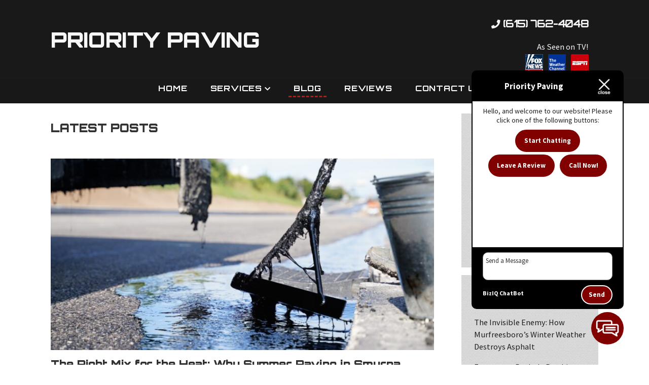

--- FILE ---
content_type: text/html; charset=UTF-8
request_url: https://prioritypavingfranklin.com/blog/page/2/
body_size: 17131
content:
<!doctype html>
<html dir="ltr" lang="en-US" prefix="og: https://ogp.me/ns#" class="no-js">
	<head>
<style>.footer_logo .textwidget+.textwidget{display: none;}.aioseo-breadcrumbs{display:none;}</style>
		<meta charset="UTF-8">
		<title>Blog - Priority Paving - Page 2</title>

		<link href="//www.google-analytics.com" rel="dns-prefetch"><link href="https://stackpath.bootstrapcdn.com/font-awesome/4.7.0/css/font-awesome.min.css" rel="stylesheet" integrity="sha384-wvfXpqpZZVQGK6TAh5PVlGOfQNHSoD2xbE+QkPxCAFlNEevoEH3Sl0sibVcOQVnN" crossorigin="anonymous">

		<link rel="icon" type="image/png" href="/wp-content/uploads/favicon.png" sizes="96x96" />
		<link rel="icon" type="image/svg+xml" href="/wp-content/uploads/favicon.png" />
		<link rel="shortcut icon" href="/wp-content/uploads/favicon.png" />
		<link rel="apple-touch-icon" sizes="180x180" href="/wp-content/uploads/favicon.png" />
		<link rel="manifest" href="/wp-content/uploads/favicon.pngt" />

<meta name="geo.region" content="US-TN" />
<meta name="geo.placename" content="Murfreesboro" />
<meta name="geo.position" content="35.845999;-86.392045" />
<meta name="ICBM" content="35.845999, -86.392045" />
		<meta http-equiv="X-UA-Compatible" content="IE=edge,chrome=1">
		<meta name="viewport" content="width=device-width, initial-scale=1.0">       

		
		<!-- All in One SEO 4.8.5 - aioseo.com -->
	<meta name="description" content="If you would like more information about our services, please take a few minutes and check us out. If it&#039;s something you are interested in, contact us. - Page 2" />
	<meta name="robots" content="noindex, nofollow, max-image-preview:large" />
	<meta name="author" content="admin"/>
	<link rel="canonical" href="https://prioritypavingfranklin.com/blog/page/2/" />
	<link rel="prev" href="https://prioritypavingfranklin.com/blog/" />
	<link rel="next" href="https://prioritypavingfranklin.com/blog/page/3/" />
	<meta name="generator" content="All in One SEO (AIOSEO) 4.8.5" />
		<meta property="og:locale" content="en_US" />
		<meta property="og:site_name" content="Priority Paving  -" />
		<meta property="og:type" content="article" />
		<meta property="og:title" content="Blog - Priority Paving - Page 2" />
		<meta property="og:description" content="If you would like more information about our services, please take a few minutes and check us out. If it&#039;s something you are interested in, contact us. - Page 2" />
		<meta property="og:url" content="https://prioritypavingfranklin.com/blog/page/2/" />
		<meta property="article:published_time" content="2016-06-14T21:55:00+00:00" />
		<meta property="article:modified_time" content="2016-06-14T22:11:14+00:00" />
		<meta name="twitter:card" content="summary_large_image" />
		<meta name="twitter:title" content="Blog - Priority Paving - Page 2" />
		<meta name="twitter:description" content="If you would like more information about our services, please take a few minutes and check us out. If it&#039;s something you are interested in, contact us. - Page 2" />
		<script type="application/ld+json" class="aioseo-schema">
			{"@context":"https:\/\/schema.org","@graph":[{"@type":"BreadcrumbList","@id":"https:\/\/prioritypavingfranklin.com\/blog\/page\/2\/#breadcrumblist","itemListElement":[{"@type":"ListItem","@id":"https:\/\/prioritypavingfranklin.com#listItem","position":1,"name":"Home","item":"https:\/\/prioritypavingfranklin.com","nextItem":{"@type":"ListItem","@id":"https:\/\/prioritypavingfranklin.com\/blog\/#listItem","name":"Blog"}},{"@type":"ListItem","@id":"https:\/\/prioritypavingfranklin.com\/blog\/#listItem","position":2,"name":"Blog","item":"https:\/\/prioritypavingfranklin.com\/blog\/","nextItem":{"@type":"ListItem","@id":"https:\/\/prioritypavingfranklin.com\/blog\/page\/2#listItem","name":"Page 2"},"previousItem":{"@type":"ListItem","@id":"https:\/\/prioritypavingfranklin.com#listItem","name":"Home"}},{"@type":"ListItem","@id":"https:\/\/prioritypavingfranklin.com\/blog\/page\/2#listItem","position":3,"name":"Page 2","previousItem":{"@type":"ListItem","@id":"https:\/\/prioritypavingfranklin.com\/blog\/#listItem","name":"Blog"}}]},{"@type":"CollectionPage","@id":"https:\/\/prioritypavingfranklin.com\/blog\/page\/2\/#collectionpage","url":"https:\/\/prioritypavingfranklin.com\/blog\/page\/2\/","name":"Blog - Priority Paving - Page 2","description":"If you would like more information about our services, please take a few minutes and check us out. If it's something you are interested in, contact us. - Page 2","inLanguage":"en-US","isPartOf":{"@id":"https:\/\/prioritypavingfranklin.com\/#website"},"breadcrumb":{"@id":"https:\/\/prioritypavingfranklin.com\/blog\/page\/2\/#breadcrumblist"}},{"@type":"Organization","@id":"https:\/\/prioritypavingfranklin.com\/#organization","name":"Priority Paving","url":"https:\/\/prioritypavingfranklin.com\/"},{"@type":"WebSite","@id":"https:\/\/prioritypavingfranklin.com\/#website","url":"https:\/\/prioritypavingfranklin.com\/","name":"Priority Paving","inLanguage":"en-US","publisher":{"@id":"https:\/\/prioritypavingfranklin.com\/#organization"}}]}
		</script>
		<!-- All in One SEO -->

<link rel='dns-prefetch' href='//www.google.com' />
<script type="text/javascript">
/* <![CDATA[ */
window._wpemojiSettings = {"baseUrl":"https:\/\/s.w.org\/images\/core\/emoji\/16.0.1\/72x72\/","ext":".png","svgUrl":"https:\/\/s.w.org\/images\/core\/emoji\/16.0.1\/svg\/","svgExt":".svg","source":{"concatemoji":"https:\/\/prioritypavingfranklin.com\/wp-includes\/js\/wp-emoji-release.min.js?ver=6.8.3"}};
/*! This file is auto-generated */
!function(s,n){var o,i,e;function c(e){try{var t={supportTests:e,timestamp:(new Date).valueOf()};sessionStorage.setItem(o,JSON.stringify(t))}catch(e){}}function p(e,t,n){e.clearRect(0,0,e.canvas.width,e.canvas.height),e.fillText(t,0,0);var t=new Uint32Array(e.getImageData(0,0,e.canvas.width,e.canvas.height).data),a=(e.clearRect(0,0,e.canvas.width,e.canvas.height),e.fillText(n,0,0),new Uint32Array(e.getImageData(0,0,e.canvas.width,e.canvas.height).data));return t.every(function(e,t){return e===a[t]})}function u(e,t){e.clearRect(0,0,e.canvas.width,e.canvas.height),e.fillText(t,0,0);for(var n=e.getImageData(16,16,1,1),a=0;a<n.data.length;a++)if(0!==n.data[a])return!1;return!0}function f(e,t,n,a){switch(t){case"flag":return n(e,"\ud83c\udff3\ufe0f\u200d\u26a7\ufe0f","\ud83c\udff3\ufe0f\u200b\u26a7\ufe0f")?!1:!n(e,"\ud83c\udde8\ud83c\uddf6","\ud83c\udde8\u200b\ud83c\uddf6")&&!n(e,"\ud83c\udff4\udb40\udc67\udb40\udc62\udb40\udc65\udb40\udc6e\udb40\udc67\udb40\udc7f","\ud83c\udff4\u200b\udb40\udc67\u200b\udb40\udc62\u200b\udb40\udc65\u200b\udb40\udc6e\u200b\udb40\udc67\u200b\udb40\udc7f");case"emoji":return!a(e,"\ud83e\udedf")}return!1}function g(e,t,n,a){var r="undefined"!=typeof WorkerGlobalScope&&self instanceof WorkerGlobalScope?new OffscreenCanvas(300,150):s.createElement("canvas"),o=r.getContext("2d",{willReadFrequently:!0}),i=(o.textBaseline="top",o.font="600 32px Arial",{});return e.forEach(function(e){i[e]=t(o,e,n,a)}),i}function t(e){var t=s.createElement("script");t.src=e,t.defer=!0,s.head.appendChild(t)}"undefined"!=typeof Promise&&(o="wpEmojiSettingsSupports",i=["flag","emoji"],n.supports={everything:!0,everythingExceptFlag:!0},e=new Promise(function(e){s.addEventListener("DOMContentLoaded",e,{once:!0})}),new Promise(function(t){var n=function(){try{var e=JSON.parse(sessionStorage.getItem(o));if("object"==typeof e&&"number"==typeof e.timestamp&&(new Date).valueOf()<e.timestamp+604800&&"object"==typeof e.supportTests)return e.supportTests}catch(e){}return null}();if(!n){if("undefined"!=typeof Worker&&"undefined"!=typeof OffscreenCanvas&&"undefined"!=typeof URL&&URL.createObjectURL&&"undefined"!=typeof Blob)try{var e="postMessage("+g.toString()+"("+[JSON.stringify(i),f.toString(),p.toString(),u.toString()].join(",")+"));",a=new Blob([e],{type:"text/javascript"}),r=new Worker(URL.createObjectURL(a),{name:"wpTestEmojiSupports"});return void(r.onmessage=function(e){c(n=e.data),r.terminate(),t(n)})}catch(e){}c(n=g(i,f,p,u))}t(n)}).then(function(e){for(var t in e)n.supports[t]=e[t],n.supports.everything=n.supports.everything&&n.supports[t],"flag"!==t&&(n.supports.everythingExceptFlag=n.supports.everythingExceptFlag&&n.supports[t]);n.supports.everythingExceptFlag=n.supports.everythingExceptFlag&&!n.supports.flag,n.DOMReady=!1,n.readyCallback=function(){n.DOMReady=!0}}).then(function(){return e}).then(function(){var e;n.supports.everything||(n.readyCallback(),(e=n.source||{}).concatemoji?t(e.concatemoji):e.wpemoji&&e.twemoji&&(t(e.twemoji),t(e.wpemoji)))}))}((window,document),window._wpemojiSettings);
/* ]]> */
</script>
<style id='wp-emoji-styles-inline-css' type='text/css'>

	img.wp-smiley, img.emoji {
		display: inline !important;
		border: none !important;
		box-shadow: none !important;
		height: 1em !important;
		width: 1em !important;
		margin: 0 0.07em !important;
		vertical-align: -0.1em !important;
		background: none !important;
		padding: 0 !important;
	}
</style>
<link rel='stylesheet' id='wp-block-library-css' href='https://prioritypavingfranklin.com/wp-includes/css/dist/block-library/style.min.css?ver=6.8.3' media='all' />
<style id='classic-theme-styles-inline-css' type='text/css'>
/*! This file is auto-generated */
.wp-block-button__link{color:#fff;background-color:#32373c;border-radius:9999px;box-shadow:none;text-decoration:none;padding:calc(.667em + 2px) calc(1.333em + 2px);font-size:1.125em}.wp-block-file__button{background:#32373c;color:#fff;text-decoration:none}
</style>
<style id='global-styles-inline-css' type='text/css'>
:root{--wp--preset--aspect-ratio--square: 1;--wp--preset--aspect-ratio--4-3: 4/3;--wp--preset--aspect-ratio--3-4: 3/4;--wp--preset--aspect-ratio--3-2: 3/2;--wp--preset--aspect-ratio--2-3: 2/3;--wp--preset--aspect-ratio--16-9: 16/9;--wp--preset--aspect-ratio--9-16: 9/16;--wp--preset--color--black: #000000;--wp--preset--color--cyan-bluish-gray: #abb8c3;--wp--preset--color--white: #ffffff;--wp--preset--color--pale-pink: #f78da7;--wp--preset--color--vivid-red: #cf2e2e;--wp--preset--color--luminous-vivid-orange: #ff6900;--wp--preset--color--luminous-vivid-amber: #fcb900;--wp--preset--color--light-green-cyan: #7bdcb5;--wp--preset--color--vivid-green-cyan: #00d084;--wp--preset--color--pale-cyan-blue: #8ed1fc;--wp--preset--color--vivid-cyan-blue: #0693e3;--wp--preset--color--vivid-purple: #9b51e0;--wp--preset--gradient--vivid-cyan-blue-to-vivid-purple: linear-gradient(135deg,rgba(6,147,227,1) 0%,rgb(155,81,224) 100%);--wp--preset--gradient--light-green-cyan-to-vivid-green-cyan: linear-gradient(135deg,rgb(122,220,180) 0%,rgb(0,208,130) 100%);--wp--preset--gradient--luminous-vivid-amber-to-luminous-vivid-orange: linear-gradient(135deg,rgba(252,185,0,1) 0%,rgba(255,105,0,1) 100%);--wp--preset--gradient--luminous-vivid-orange-to-vivid-red: linear-gradient(135deg,rgba(255,105,0,1) 0%,rgb(207,46,46) 100%);--wp--preset--gradient--very-light-gray-to-cyan-bluish-gray: linear-gradient(135deg,rgb(238,238,238) 0%,rgb(169,184,195) 100%);--wp--preset--gradient--cool-to-warm-spectrum: linear-gradient(135deg,rgb(74,234,220) 0%,rgb(151,120,209) 20%,rgb(207,42,186) 40%,rgb(238,44,130) 60%,rgb(251,105,98) 80%,rgb(254,248,76) 100%);--wp--preset--gradient--blush-light-purple: linear-gradient(135deg,rgb(255,206,236) 0%,rgb(152,150,240) 100%);--wp--preset--gradient--blush-bordeaux: linear-gradient(135deg,rgb(254,205,165) 0%,rgb(254,45,45) 50%,rgb(107,0,62) 100%);--wp--preset--gradient--luminous-dusk: linear-gradient(135deg,rgb(255,203,112) 0%,rgb(199,81,192) 50%,rgb(65,88,208) 100%);--wp--preset--gradient--pale-ocean: linear-gradient(135deg,rgb(255,245,203) 0%,rgb(182,227,212) 50%,rgb(51,167,181) 100%);--wp--preset--gradient--electric-grass: linear-gradient(135deg,rgb(202,248,128) 0%,rgb(113,206,126) 100%);--wp--preset--gradient--midnight: linear-gradient(135deg,rgb(2,3,129) 0%,rgb(40,116,252) 100%);--wp--preset--font-size--small: 13px;--wp--preset--font-size--medium: 20px;--wp--preset--font-size--large: 36px;--wp--preset--font-size--x-large: 42px;--wp--preset--spacing--20: 0.44rem;--wp--preset--spacing--30: 0.67rem;--wp--preset--spacing--40: 1rem;--wp--preset--spacing--50: 1.5rem;--wp--preset--spacing--60: 2.25rem;--wp--preset--spacing--70: 3.38rem;--wp--preset--spacing--80: 5.06rem;--wp--preset--shadow--natural: 6px 6px 9px rgba(0, 0, 0, 0.2);--wp--preset--shadow--deep: 12px 12px 50px rgba(0, 0, 0, 0.4);--wp--preset--shadow--sharp: 6px 6px 0px rgba(0, 0, 0, 0.2);--wp--preset--shadow--outlined: 6px 6px 0px -3px rgba(255, 255, 255, 1), 6px 6px rgba(0, 0, 0, 1);--wp--preset--shadow--crisp: 6px 6px 0px rgba(0, 0, 0, 1);}:where(.is-layout-flex){gap: 0.5em;}:where(.is-layout-grid){gap: 0.5em;}body .is-layout-flex{display: flex;}.is-layout-flex{flex-wrap: wrap;align-items: center;}.is-layout-flex > :is(*, div){margin: 0;}body .is-layout-grid{display: grid;}.is-layout-grid > :is(*, div){margin: 0;}:where(.wp-block-columns.is-layout-flex){gap: 2em;}:where(.wp-block-columns.is-layout-grid){gap: 2em;}:where(.wp-block-post-template.is-layout-flex){gap: 1.25em;}:where(.wp-block-post-template.is-layout-grid){gap: 1.25em;}.has-black-color{color: var(--wp--preset--color--black) !important;}.has-cyan-bluish-gray-color{color: var(--wp--preset--color--cyan-bluish-gray) !important;}.has-white-color{color: var(--wp--preset--color--white) !important;}.has-pale-pink-color{color: var(--wp--preset--color--pale-pink) !important;}.has-vivid-red-color{color: var(--wp--preset--color--vivid-red) !important;}.has-luminous-vivid-orange-color{color: var(--wp--preset--color--luminous-vivid-orange) !important;}.has-luminous-vivid-amber-color{color: var(--wp--preset--color--luminous-vivid-amber) !important;}.has-light-green-cyan-color{color: var(--wp--preset--color--light-green-cyan) !important;}.has-vivid-green-cyan-color{color: var(--wp--preset--color--vivid-green-cyan) !important;}.has-pale-cyan-blue-color{color: var(--wp--preset--color--pale-cyan-blue) !important;}.has-vivid-cyan-blue-color{color: var(--wp--preset--color--vivid-cyan-blue) !important;}.has-vivid-purple-color{color: var(--wp--preset--color--vivid-purple) !important;}.has-black-background-color{background-color: var(--wp--preset--color--black) !important;}.has-cyan-bluish-gray-background-color{background-color: var(--wp--preset--color--cyan-bluish-gray) !important;}.has-white-background-color{background-color: var(--wp--preset--color--white) !important;}.has-pale-pink-background-color{background-color: var(--wp--preset--color--pale-pink) !important;}.has-vivid-red-background-color{background-color: var(--wp--preset--color--vivid-red) !important;}.has-luminous-vivid-orange-background-color{background-color: var(--wp--preset--color--luminous-vivid-orange) !important;}.has-luminous-vivid-amber-background-color{background-color: var(--wp--preset--color--luminous-vivid-amber) !important;}.has-light-green-cyan-background-color{background-color: var(--wp--preset--color--light-green-cyan) !important;}.has-vivid-green-cyan-background-color{background-color: var(--wp--preset--color--vivid-green-cyan) !important;}.has-pale-cyan-blue-background-color{background-color: var(--wp--preset--color--pale-cyan-blue) !important;}.has-vivid-cyan-blue-background-color{background-color: var(--wp--preset--color--vivid-cyan-blue) !important;}.has-vivid-purple-background-color{background-color: var(--wp--preset--color--vivid-purple) !important;}.has-black-border-color{border-color: var(--wp--preset--color--black) !important;}.has-cyan-bluish-gray-border-color{border-color: var(--wp--preset--color--cyan-bluish-gray) !important;}.has-white-border-color{border-color: var(--wp--preset--color--white) !important;}.has-pale-pink-border-color{border-color: var(--wp--preset--color--pale-pink) !important;}.has-vivid-red-border-color{border-color: var(--wp--preset--color--vivid-red) !important;}.has-luminous-vivid-orange-border-color{border-color: var(--wp--preset--color--luminous-vivid-orange) !important;}.has-luminous-vivid-amber-border-color{border-color: var(--wp--preset--color--luminous-vivid-amber) !important;}.has-light-green-cyan-border-color{border-color: var(--wp--preset--color--light-green-cyan) !important;}.has-vivid-green-cyan-border-color{border-color: var(--wp--preset--color--vivid-green-cyan) !important;}.has-pale-cyan-blue-border-color{border-color: var(--wp--preset--color--pale-cyan-blue) !important;}.has-vivid-cyan-blue-border-color{border-color: var(--wp--preset--color--vivid-cyan-blue) !important;}.has-vivid-purple-border-color{border-color: var(--wp--preset--color--vivid-purple) !important;}.has-vivid-cyan-blue-to-vivid-purple-gradient-background{background: var(--wp--preset--gradient--vivid-cyan-blue-to-vivid-purple) !important;}.has-light-green-cyan-to-vivid-green-cyan-gradient-background{background: var(--wp--preset--gradient--light-green-cyan-to-vivid-green-cyan) !important;}.has-luminous-vivid-amber-to-luminous-vivid-orange-gradient-background{background: var(--wp--preset--gradient--luminous-vivid-amber-to-luminous-vivid-orange) !important;}.has-luminous-vivid-orange-to-vivid-red-gradient-background{background: var(--wp--preset--gradient--luminous-vivid-orange-to-vivid-red) !important;}.has-very-light-gray-to-cyan-bluish-gray-gradient-background{background: var(--wp--preset--gradient--very-light-gray-to-cyan-bluish-gray) !important;}.has-cool-to-warm-spectrum-gradient-background{background: var(--wp--preset--gradient--cool-to-warm-spectrum) !important;}.has-blush-light-purple-gradient-background{background: var(--wp--preset--gradient--blush-light-purple) !important;}.has-blush-bordeaux-gradient-background{background: var(--wp--preset--gradient--blush-bordeaux) !important;}.has-luminous-dusk-gradient-background{background: var(--wp--preset--gradient--luminous-dusk) !important;}.has-pale-ocean-gradient-background{background: var(--wp--preset--gradient--pale-ocean) !important;}.has-electric-grass-gradient-background{background: var(--wp--preset--gradient--electric-grass) !important;}.has-midnight-gradient-background{background: var(--wp--preset--gradient--midnight) !important;}.has-small-font-size{font-size: var(--wp--preset--font-size--small) !important;}.has-medium-font-size{font-size: var(--wp--preset--font-size--medium) !important;}.has-large-font-size{font-size: var(--wp--preset--font-size--large) !important;}.has-x-large-font-size{font-size: var(--wp--preset--font-size--x-large) !important;}
:where(.wp-block-post-template.is-layout-flex){gap: 1.25em;}:where(.wp-block-post-template.is-layout-grid){gap: 1.25em;}
:where(.wp-block-columns.is-layout-flex){gap: 2em;}:where(.wp-block-columns.is-layout-grid){gap: 2em;}
:root :where(.wp-block-pullquote){font-size: 1.5em;line-height: 1.6;}
</style>
<link rel='stylesheet' id='client-plugins-css-css' href='https://prioritypavingfranklin.com/wp-content/plugins/client-plugins/css/client-plugins.css?ver=6.8.3' media='all' />
<link rel='stylesheet' id='contact-form-7-css' href='https://prioritypavingfranklin.com/wp-content/plugins/contact-form-7/includes/css/styles.css?ver=6.0.3' media='all' />
<link rel='stylesheet' id='normalize-css' href='https://prioritypavingfranklin.com/wp-content/themes/b-gamma/normalize.css?ver=1.0' media='all' />
<link rel='stylesheet' id='html5blank-css' href='https://prioritypavingfranklin.com/wp-content/themes/b-gamma/style.css?ver=1.0' media='all' />
<link rel='stylesheet' id='cssmobmenu-icons-css' href='https://prioritypavingfranklin.com/wp-content/plugins/mobile-menu/includes/css/mobmenu-icons.css?ver=6.8.3' media='all' />
<script type="text/javascript" src="https://prioritypavingfranklin.com/wp-content/themes/b-gamma/js/lib/conditionizr-4.3.0.min.js?ver=4.3.0" id="conditionizr-js"></script>
<script type="text/javascript" src="https://prioritypavingfranklin.com/wp-content/themes/b-gamma/js/lib/modernizr-2.7.1.min.js?ver=2.7.1" id="modernizr-js"></script>
<script type="text/javascript" src="https://prioritypavingfranklin.com/wp-includes/js/jquery/jquery.min.js?ver=3.7.1" id="jquery-core-js"></script>
<script type="text/javascript" src="https://prioritypavingfranklin.com/wp-includes/js/jquery/jquery-migrate.min.js?ver=3.4.1" id="jquery-migrate-js"></script>
<script type="text/javascript" src="https://prioritypavingfranklin.com/wp-content/themes/b-gamma/js/scripts.js?ver=1.0.0" id="html5blankscripts-js"></script>
<script type="text/javascript" src="https://prioritypavingfranklin.com/wp-content/plugins/mobile-menu/includes/js/mobmenu.js?ver=6.8.3" id="mobmenujs-js"></script>
<link rel="https://api.w.org/" href="https://prioritypavingfranklin.com/wp-json/" />    <script type="text/javascript">
        var ajaxurl = 'https://prioritypavingfranklin.com/wp-admin/admin-ajax.php';
    </script>
    <script type="text/javascript">
	window._wp_rp_static_base_url = 'https://wprp.zemanta.com/static/';
	window._wp_rp_wp_ajax_url = "https://prioritypavingfranklin.com/wp-admin/admin-ajax.php";
	window._wp_rp_plugin_version = '3.6.4';
	window._wp_rp_post_id = '1137';
	window._wp_rp_num_rel_posts = '4';
	window._wp_rp_thumbnails = true;
	window._wp_rp_post_title = 'The+Right+Mix+for+the+Heat%3A+Why+Summer+Paving+in+Smyrna+Requires+a+Pro';
	window._wp_rp_post_tags = ['paving', 'weather', 'heat', 'scienc', 'residenti', 'barbecu', 'window', 'world', 'park', 'climat', 'asphalt', 'summer', 'commerci', 'pro', 'hot', 'tn'];
	window._wp_rp_promoted_content = true;
</script>

<style>

/* Hide WP Mobile Menu outside the width of trigger */
@media only screen and (min-width:769px) {
	
	.mob_menu, .mob_menu_left_panel, .mob_menu_right_panel, .mobmenu {
		display: none!important;
	}
	
}

/* Our css Custom Options values */
@media only screen and (max-width:769px) {
	.main-navigation, nav.nav, nav.nav.nav-fixed, .nav-block {
		display:none !important;
	}

			
		.mob-menu-logo-holder {
			display: none;
		}	
		.mob-menu-left-panel .mobmenu-left-bt, .mob-menu-right-panel .mobmenu-right-bt {
		position: absolute;
		right: 0px;
		top: 10px;
		font-size: 30px;
	}

	.mob-menu-slideout  .mob-cancel-button{
		display: none;
	}

	.mobmenu, .mob-menu-left-panel, .mob-menu-right-panel {
		display: block;
	}

	.mobmenur-container i {
		color: #c3140b;
	}

	.mobmenul-container i {
		color: #c3140b;
	}
	.mobmenul-container img {
		max-height:  40px;
		float: left;
	}
		.mobmenur-container img {
		max-height:  40px;
		float: right;
	}
	#mobmenuleft li a , #mobmenuleft li a:visited {
		color: #222;

	}
	.mobmenu_content h2, .mobmenu_content h3, .show-nav-left .mob-menu-copyright, .show-nav-left .mob-expand-submenu i {
		color: #222;
	}

	.mobmenu_content #mobmenuleft li:hover, .mobmenu_content #mobmenuright li:hover  {
		background-color: #c3140b;
	}

	.mobmenu_content #mobmenuright li:hover  {
		background-color: #c3140b;
	}
	
	.mobmenu_content #mobmenuleft .sub-menu {
		background-color: #eff1f1;
		margin: 0;
		color: #222;
		width: 100%;
		position: initial;
	}
	.mob-menu-left-panel .mob-cancel-button {
		color: #c3140b;
	}
	.mob-menu-right-panel .mob-cancel-button {
		color: #c3140b;
	}
	.mob-menu-slideout-over .mobmenu_content {
		padding-top: 40px;
	}

	.mob-menu-left-bg-holder {
				opacity: 1;
		background-attachment: fixed ;
		background-position: center top ;
		-webkit-background-size:  cover;
		-moz-background-size: cover;
		background-size: cover;
	}
	.mob-menu-right-bg-holder { 
				opacity: 1;
		background-attachment: fixed ;
		background-position: center top ;
		-webkit-background-size: cover;
		-moz-background-size: cover;
		background-size:  cover;
	}

	.mobmenu_content #mobmenuleft .sub-menu a {
		color: #222;
	}

	.mobmenu_content #mobmenuright .sub-menu  a{
		color: #222;
	}
	.mobmenu_content #mobmenuright .sub-menu .sub-menu {
		background-color: inherit;
	}

	.mobmenu_content #mobmenuright .sub-menu  {
		background-color: #eff1f1;
		margin: 0;
		color: #222 ;
		position: initial;
		width: 100%;
	}

	#mobmenuleft li a:hover {
		color: #fff ;

	}
	
	#mobmenuright li a , #mobmenuright li a:visited, .show-nav-right .mob-menu-copyright, .show-nav-right .mob-expand-submenu i {
		color: #222;
	}

	#mobmenuright li a:hover {
		color: #fff;
	}

	.mobmenul-container {
		top: 5px;
		margin-left: 5px;
	}

	.mobmenur-container {
		top: 5px;
		margin-right: 5px;
	}
		
	/* 2nd Level Menu Items Padding */
	.mobmenu .sub-menu li a {
		padding-left: 50px;
	}
		
	/* 3rd Level Menu Items Padding */
	.mobmenu .sub-menu .sub-menu li a {
		padding-left: 75px;
	}

	
	.mob-menu-logo-holder {
		padding-top: 0px;
		text-align: center;
		;
		;
	}

	.mob-menu-header-holder {

		background-color: #fbfbfb;
		height: 40px;
		width: 100%;
		font-weight:bold;
		position:fixed;
		top:0px;	
		right: 0px;
		z-index: 99998;
		color:#000;
		display: block;
	}

	.mobmenu-push-wrap {
		padding-top: 40px;
	}
		.mob-menu-slideout 	.mob-menu-left-panel {
		background-color:#f9f9f9;;
		width: 270px;
		-webkit-transform: translateX(-270px);
		-moz-transform: translateX(-270px);
		-ms-transform: translateX(-270px);
		-o-transform: translateX(-270px);
		transform: translateX(-270px);
	}

	.mob-menu-slideout .mob-menu-right-panel {
		background-color:#f9f9f9;		width: 270px; 
		-webkit-transform: translateX( 270px );
		-moz-transform: translateX( 270px );
		-ms-transform: translateX( 270px );
		-o-transform: translateX( 270px );
		transform: translateX( 270px );
	}

	/* Will animate the content to the right 275px revealing the hidden nav */
	.mob-menu-slideout.show-nav-left .mobmenu-push-wrap, .mob-menu-slideout.show-nav-left .mob-menu-header-holder {

		-webkit-transform: translate(270px, 0);
		-moz-transform: translate(270px, 0);
		-ms-transform: translate(270px, 0);
		-o-transform: translate(270px, 0);
		transform: translate(270px, 0);
		-webkit-transform: translate3d(270px, 0, 0);
		-moz-transform: translate3d(270px, 0, 0);
		-ms-transform: translate3d(270px, 0, 0);
		-o-transform: translate3d(270px, 0, 0);
		transform: translate3d(270px, 0, 0);
	}

	.mob-menu-slideout.show-nav-right .mobmenu-push-wrap , .mob-menu-slideout.show-nav-right .mob-menu-header-holder {

		-webkit-transform: translate(-270px, 0);
		-moz-transform: translate(-270px, 0);
		-ms-transform: translate(-270px, 0);
		-o-transform: translate(-270px, 0);
		transform: translate(-270px, 0);

		-webkit-transform: translate3d(-270px, 0, 0);
		-moz-transform: translate3d(-270px, 0, 0);
		-ms-transform: translate3d(-270px, 0, 0);
		-o-transform: translate3d(-270px, 0, 0);
		transform: translate3d(-270px, 0, 0);
	}


	/* Mobmenu Slide Over */
	.mobmenu-overlay {
		opacity: 0;
	}

	.mob-menu-slideout-top .mobmenu-overlay, .mob-menu-slideout .mob-menu-right-panel .mob-cancel-button, .mob-menu-slideout .mob-menu-left-panel .mob-cancel-button {
		display: none!important;
	}

	.show-nav-left .mobmenu-overlay, .show-nav-right .mobmenu-overlay {
		width: 100%;
		height: 100%;
		background: rgba(0, 0, 0, 0.83);
		z-index: 99999;
		position: absolute;
		left: 0;
		top: 0;
		opacity: 1;
		-webkit-transition: .5s ease;
		-moz-transition: .5s ease;
		-ms-transition: .5s ease;
		-o-transition: .5s ease;
		transition: .5s ease;
		position: fixed;
		cursor: pointer;
	}

	.mob-menu-slideout-over .mob-menu-left-panel {
		display: block!important;
		background-color:#f9f9f9;;
		width: 270px;
		-webkit-transform: translateX(-270px);
		-moz-transform: translateX(-270px);
		-ms-transform: translateX(-270px);
		-o-transform: translateX(-270px);
		transform: translateX(-270px);
		-webkit-transition: -webkit-transform .5s;
		-moz-transition: -moz-transform .5s;
		-ms-transition: -ms-transform .5s;
		-o-transition: -o-transform .5s;
		transition: transform .5s;
	}

	.mob-menu-slideout-over .mob-menu-right-panel {
		display: block!important;
		background-color:#f9f9f9;;
		width:  270px;
		-webkit-transform: translateX(270px);
		-moz-transform: translateX(270px);
		-ms-transform: translateX(270px);
		-o-transform: translateX(270px);
		transform: translateX(270px);
		-webkit-transition: -webkit-transform .5s;
		-moz-transition: -moz-transform .5s;
		-ms-transition: -ms-transform .5s;
		-o-transition: -o-transform .5s;
		transition: transform .5s;
	}

	.mob-menu-slideout-over.show-nav-left .mob-menu-left-panel {
		display: block!important;
		background-color:#f9f9f9;;
		width:  270px;
		-webkit-transform: translateX(0);
		-moz-transform: translateX(0);
		-ms-transform: translateX(0);
		-o-transform: translateX(0);
		transform: translateX(0);
		-webkit-transition: -webkit-transform .5s;
		-moz-transition: -moz-transform .5s;
		-ms-transition: -ms-transform .5s;
		-o-transition: -o-transform .5s;
		transition: transform .5s;
	}

	.show-nav-right.mob-menu-slideout-over .mob-menu-right-panel {
		display: block!important;
		background-color:#f9f9f9;		width:  270px;
		-webkit-transform: translateX( 0 );
		-moz-transform: translateX( 0 );
		-ms-transform: translateX( 0 );
		-o-transform: translateX(0 );
		transform: translateX( 0 );
	}

	/* Hides everything pushed outside of it */
	.mob-menu-slideout .mob-menu-left-panel, .mob-menu-slideout-over .mob-menu-left-panel  {
		position: fixed;
		top: 0;
		height: 100%;
		z-index: 300000;
		overflow-y: auto;   
		overflow-x: hidden;
		opacity: 1;
	}   
	

	.mob-menu-slideout .mob-menu-right-panel, .mob-menu-slideout-over .mob-menu-right-panel {
		position: fixed;
		top: 0;
		right: 0;
		height: 100%;
		z-index: 300000;
		overflow-y: auto;   
		overflow-x: hidden;
		opacity: 1;

	}   
	
	/*End of Mobmenu Slide Over */

	.mobmenu .headertext { 
		color: #222;
	}

	.headertext span { 
		position: initial;
		line-height: 40px;
	}

			
	/* Adds a transition and the resting translate state */
	.mob-menu-slideout .mobmenu-push-wrap, .mob-menu-slideout .mob-menu-header-holder {
		
		-webkit-transition: -webkit-transform .5s;
		-moz-transition: -moz-transform .5s;
		-ms-transition: -ms-transform .5s;
		-o-transition: -o-transform .5s;
		transition: transform .5s;
		-webkit-transform: translate(0, 0);
		-moz-transform: translate(0, 0);
		-ms-transform: translate(0, 0);
		-o-transform: translate(0, 0);
		transform: translate(0, 0);
		-webkit-transform: translate3d(0, 0, 0);
		-moz-transform: translate3d(0, 0, 0);
		-ms-transform: translate3d(0, 0, 0);
		-o-transform: translate3d(0, 0, 0);
		transform: translate3d(0, 0, 0);

	}

	/* Mobile Menu Frontend CSS Style*/
	html, body {
		overflow-x: hidden;
	}

	.hidden-overflow {
		overflow: hidden!important;
	}

	/* Hides everything pushed outside of it */
	.mob-menu-slideout .mob-menu-left-panel {
		position: fixed;
		top: 0;
		height: 100%;
		z-index: 300000;
		overflow-y: auto;   
		overflow-x: hidden;
		opacity: 1;
		-webkit-transition: -webkit-transform .5s;
		-moz-transition: -moz-transform .5s;
		-ms-transition: -ms-transform .5s;
		-o-transition: -o-transform .5s;
		transition: transform .5s;
	}   

	.mob-menu-slideout.show-nav-left .mob-menu-left-panel {
		transition: transform .5s;
		-webkit-transform: translateX(0);
		-moz-transform: translateX(0);
		-ms-transform: translateX(0);
		-o-transform: translateX(0);
		transform: translateX(0);
	}

	body.admin-bar .mobmenu {
		top: 32px;
	}

	@media screen and ( max-width: 782px ){
		body.admin-bar .mobmenu {
			top: 46px;   
		}
	}

	.mob-menu-slideout .mob-menu-right-panel {
		position: fixed;
		top: 0;
		right: 0;
		height: 100%;
		z-index: 300000;
		overflow-y: auto;   
		overflow-x: hidden;
		opacity: 1;
		-webkit-transition: -webkit-transform .5s;
		-moz-transition: -moz-transform .5s;
		-ms-transition: -ms-transform .5s;
		-o-transition: -o-transform .5s;
		transition: transform .5s;
	}   

	.mob-menu-slideout.show-nav-right .mob-menu-right-panel {
		transition: transform .5s;
		-webkit-transform: translateX(0);
		-moz-transform: translateX(0);
		-ms-transform: translateX(0);
		-o-transform: translateX(0);
		transform: translateX(0);
	}

	.show-nav-left .mobmenu-push-wrap {
		height: 100%;
	}

	/* Will animate the content to the right 275px revealing the hidden nav */
	.mob-menu-slideout.show-nav-left .mobmenu-push-wrap, .show-nav-left .mob-menu-header-holder {
		-webkit-transition: -webkit-transform .5s;
		-moz-transition: -moz-transform .5s;
		-ms-transition: -ms-transform .5s;
		-o-transition: -o-transform .5s;
		transition: transform .5s;
	}

	.show-nav-right .mobmenu-push-wrap {
		height: 100%;
	}

	/* Will animate the content to the right 275px revealing the hidden nav */
	.mob-menu-slideout.show-nav-right .mobmenu-push-wrap , .mob-menu-slideout.show-nav-right .mob-menu-header-holder{  
		-webkit-transition: -webkit-transform .5s;
		-moz-transition: -moz-transform .5s;
		-ms-transition: -ms-transform .5s;
		-o-transition: -o-transform .5s;
		transition: transform .5s;
	}

	.widget img {
		max-width: 100%; 
	}

	#mobmenuleft, #mobmenuright {
		margin: 0;
		padding: 0;
	}

	#mobmenuleft li > ul {
		display:none;
		left: 15px;
	}
	
	.mob-expand-submenu {
		position: relative;
		right: 0px;
		float: right;
		margin-top: -50px;
	}

	.mob-expand-submenu i {
		padding: 12px;
	}

	#mobmenuright  li > ul {
		display:none;
		left: 15px;
	}

	.rightmbottom, .rightmtop {
		padding-left: 10px;
		padding-right: 10px;
	}

	.mobmenu_content {
		z-index: 1;
		height: 100%;
		overflow: auto;
	}
	
	.mobmenu_content li a {
		display: block;
		font-family: "Open Sans";
		letter-spacing: 1px;
		padding: 10px 20px;
		text-decoration: none;
		font-size: 14px;
	}

	.mobmenu_content li {
		list-style: none;
	}
	.mob-menu-left-panel li, .leftmbottom, .leftmtop{
		padding-left: 0%;
		padding-right: 0%;
	}

	.mob-menu-right-panel li, .rightmbottom, .rightmtop{
		padding-left: 0%;
		padding-right: 0%;
	}

	.mob-menu-slideout .mob_menu_left_panel_anim {
		-webkit-transition: all .30s ease-in-out !important;
		transition: all .30s ease-in-out !important;
		transform: translate(0px) !important;
		-ms-transform: translate(0px) !important;
		-webkit-transform: translate(0px) !important;
	}

	.mob-menu-slideout .mob_menu_right_panel_anim {
		-webkit-transition: all .30s ease-in-out !important;
		transition: all .30s ease-in-out !important;
		transform: translate(0px) !important;
		-ms-transform: translate(0px) !important;
		-webkit-transform: translate(0px) !important;
	}

	.mobmenul-container {
		position: absolute;
	}

	.mobmenur-container {
		position: absolute;
		right: 0px; 
	} 

	.mob-menu-slideout .mob_menu_left_panel {
		width: 230px;
		height: 100%;
		position: fixed;
		top: 0px;
		left: 0px;
		z-index: 99999999;
		transform: translate(-230px);
		-ms-transform: translate(-230px);
		-webkit-transform: translate(-230px);
		transition: all .30s ease-in-out !important;
		-webkit-transition: all .30s ease-in-out !important;
		overflow:hidden;
	}  

	.leftmbottom h2 {
		font-weight: bold;
		background-color: transparent;
		color: inherit;
	}
	
	.show-nav-right .mobmenur-container img, .show-nav-left .mobmenul-container img,  .mobmenu .mob-cancel-button, .show-nav-left .mobmenu .mob-menu-icon, .show-nav-right .mobmenu .mob-menu-icon, .mob-menu-slideout-over.show-nav-left .mobmenur-container, .mob-menu-slideout-over.show-nav-right .mobmenul-container  {
		display:none;
	}
	
	.show-nav-left .mobmenu .mob-cancel-button,  .mobmenu .mob-menu-icon, .show-nav-right .mobmenu .mob-cancel-button {
		display:block;
	}

	.mobmenul-container i {
		line-height: 30px;
		font-size: 30px;
		float: left;
	}
	.left-menu-icon-text {
		float: left;
		line-height: 30px;
		color: #222;
	}

	.right-menu-icon-text {
		float: right;
		line-height: 30px;
		color: #222;
	}
	
	.mobmenur-container i {
		line-height: 30px;
		font-size: 30px;
		float: right;
	}
	
	.mobmenu_content .widget {
		padding-bottom: 0px;
		padding: 20px;
	}
	
	.mobmenu input[type="text"]:focus, .mobmenu input[type="email"]:focus, .mobmenu textarea:focus, .mobmenu input[type="tel"]:focus, .mobmenu input[type="number"]:focus {
		border-color: rgba(0, 0, 0, 0)!important;
	}	

	.mob-expand-submenu i {
		padding: 12px;
		top: 10px;
		position: relative;
		font-weight: 600;
		cursor: pointer;
	}

	.nav, .main-navigation, .genesis-nav-menu, .hide {
		display: none!important;
	}

	.mob-menu-left-bg-holder, .mob-menu-right-bg-holder {
		width: 100%;
		height: 100%;
		position: absolute;
		z-index: -50;
		background-repeat: no-repeat;
		top: 0;
		left: 0;
	}
	
	.mobmenu_content .sub-menu {
		display: none;
	}

	.mob-standard-logo {
		display: inline-block;
		height:40px;	}

	.mob-retina-logo {
		height:40px;	}
}
.mobmenu-push-wrap {
	height:100%;
}
.no-menu-assigned {
	font-size: 12px;
	padding-left: 10px;
	margin-top: 20px;
	position: absolute;
}

</style>

<style id='tf-mobmenu'>#mobmenuright .mob-expand-submenu i{background:rgba(0, 0, 0, 0.05);top:20px;padding:13px;font-weight:bold;font-size:1.4em;}#mobmenuleft .mob-expand-submenu i{background:rgba(0, 0, 0, 0.05);top:14px;}.mobmenu .headertext{font-family:inherit;font-size:inherit;font-weight:700;font-style:normal;line-height:1.5em;letter-spacing:normal;text-transform:uppercase;}.mobmenul-container .left-menu-icon-text{font-family:inherit;font-size:inherit;font-weight:inherit;font-style:normal;line-height:2em;letter-spacing:normal;text-transform:uppercase;}#mobmenuleft .mob-expand-submenu,#mobmenuleft > .widgettitle,#mobmenuleft li a,#mobmenuleft li a:visited,#mobmenuleft .mobmenu_content h2,#mobmenuleft .mobmenu_content h3{font-family:inherit;font-size:inherit;font-weight:700;font-style:normal;line-height:1.5em;letter-spacing:normal;text-transform:uppercase;}.mobmenur-container .right-menu-icon-text{font-family:inherit;font-size:inherit;font-weight:inherit;font-style:normal;line-height:1.5em;letter-spacing:normal;text-transform:none;}#mobmenuright li a,#mobmenuright li a:visited,#mobmenuright .mobmenu_content h2,#mobmenuright .mobmenu_content h3{font-family:inherit;font-size:inherit;font-weight:inherit;font-style:normal;line-height:1.5em;letter-spacing:normal;text-transform:none;}</style>		<style type="text/css" id="wp-custom-css">
			.embed-responsive {
    position: relative;
    display: block;
    width: 100%;
    padding: 0;
    overflow: hidden;
}
.embed-responsive iframe, video {
    position: absolute;
    top: 0;
    bottom: 0;
    left: 0;
    width: 100%;
    height: 100%;
    border: 0;
}
.embed-responsive-16by9::before {
    padding-top: 56.25%; 
    display: block;
    content: "";
}
.invert p, .invert h2, .invert h3 {
	color: #FFF !important;
}
body img[width]:is([sizes="auto" i], [sizes^="auto," i]) {
    width: revert-layer !important;
    height: auto !important;
}		</style>
		<noscript><style id="rocket-lazyload-nojs-css">.rll-youtube-player, [data-lazy-src]{display:none !important;}</style></noscript>
		<!-- Google tag (gtag.js) -->
<script async src="https://www.googletagmanager.com/gtag/js?id=G-KVQKXVYZ79"></script>
<script>
  window.dataLayer = window.dataLayer || [];
  function gtag(){dataLayer.push(arguments);}
  gtag('js', new Date());

  gtag('config', 'G-KVQKXVYZ79');
</script>
	</head>
	<body class="paged paged-2 wp-theme-b-gamma mob-menu-slideout-over">
            <div class="prime"><!-- Prime start -->

			<header class="header clear" role="banner" id="non-sticky">
				                <div class="wrapper">
                                                <div class="one-half">
                                <div id="text-12">			<div class="textwidget"><div class="toplogo"><a href="/">Priority Paving </a></div></div>
		</div>                            </div>
                        
                                            <div class="one-half">
                            <div id="text-22">			<div class="textwidget"><div class="topPhone">
<p><a class="phone-number" href="tel:6157624048"><i class="fas fa-phone" aria-hidden="true"></i> (615) 762-4048</a></p>
<div class="top-sidebar">As Seen on TV!<br />
<img fetchpriority="high" decoding="async" width="231" height="218" class="alignnone size-thumbnail wp-image-685" src="data:image/svg+xml,%3Csvg%20xmlns='http://www.w3.org/2000/svg'%20viewBox='0%200%201%201'%3E%3C/svg%3E" data-lazy-src="/wp-content/uploads/fox.png" alt="fox" data-lazy-srcset="https://prioritypavingfranklin.com/wp-content/uploads/fox.png 231w, https://prioritypavingfranklin.com/wp-content/uploads/fox-120x113.png 120w" data-lazy-sizes="(max-width: 231px) 100vw, 231px" /><noscript><img fetchpriority="high" decoding="async" width="231" height="218" class="alignnone size-thumbnail wp-image-685" src="/wp-content/uploads/fox.png" alt="fox" srcset="https://prioritypavingfranklin.com/wp-content/uploads/fox.png 231w, https://prioritypavingfranklin.com/wp-content/uploads/fox-120x113.png 120w" sizes="(max-width: 231px) 100vw, 231px" /></noscript><img decoding="async" width="100" height="100" class="alignnone size-full wp-image-686" src="data:image/svg+xml,%3Csvg%20xmlns='http://www.w3.org/2000/svg'%20viewBox='0%200%201%201'%3E%3C/svg%3E" data-lazy-src="/wp-content/uploads/weather-channel.png" alt="weather-channel" data-lazy-srcset="https://prioritypavingfranklin.com/wp-content/uploads/weather-channel.png 100w, https://prioritypavingfranklin.com/wp-content/uploads/weather-channel-45x45.png 45w" data-lazy-sizes="(max-width: 100px) 100vw, 100px" /><noscript><img decoding="async" width="100" height="100" class="alignnone size-full wp-image-686" src="/wp-content/uploads/weather-channel.png" alt="weather-channel" srcset="https://prioritypavingfranklin.com/wp-content/uploads/weather-channel.png 100w, https://prioritypavingfranklin.com/wp-content/uploads/weather-channel-45x45.png 45w" sizes="(max-width: 100px) 100vw, 100px" /></noscript><img decoding="async" width="256" height="256" src="data:image/svg+xml,%3Csvg%20xmlns='http://www.w3.org/2000/svg'%20viewBox='0%200%201%201'%3E%3C/svg%3E" data-lazy-src="/wp-content/uploads/espn-logo.png" alt="" class="alignnone size-full wp-image-780" data-lazy-srcset="https://prioritypavingfranklin.com/wp-content/uploads/espn-logo.png 256w, https://prioritypavingfranklin.com/wp-content/uploads/espn-logo-150x150.png 150w, https://prioritypavingfranklin.com/wp-content/uploads/espn-logo-250x250.png 250w, https://prioritypavingfranklin.com/wp-content/uploads/espn-logo-120x120.png 120w, https://prioritypavingfranklin.com/wp-content/uploads/espn-logo-45x45.png 45w" data-lazy-sizes="(max-width: 256px) 100vw, 256px" /><noscript><img decoding="async" width="256" height="256" src="/wp-content/uploads/espn-logo.png" alt="" class="alignnone size-full wp-image-780" srcset="https://prioritypavingfranklin.com/wp-content/uploads/espn-logo.png 256w, https://prioritypavingfranklin.com/wp-content/uploads/espn-logo-150x150.png 150w, https://prioritypavingfranklin.com/wp-content/uploads/espn-logo-250x250.png 250w, https://prioritypavingfranklin.com/wp-content/uploads/espn-logo-120x120.png 120w, https://prioritypavingfranklin.com/wp-content/uploads/espn-logo-45x45.png 45w" sizes="(max-width: 256px) 100vw, 256px" /></noscript></div>
</div>
</div>
		</div>                        </div>
                                    </div>
                <div class="nav-block"></div>
                <nav class="nav" role="navigation">
                    <div id="toggle-wrapper">
                        <div id="menu-toggle">
                            <span></span>
                            <span></span>
                            <span></span>
                        </div>
                    </div>
                    <ul><li id="menu-item-20" class="menu-item menu-item-type-post_type menu-item-object-page menu-item-home menu-item-20"><a href="https://prioritypavingfranklin.com/">Home</a></li>
<li id="menu-item-568" class="menu-item menu-item-type-custom menu-item-object-custom menu-item-has-children menu-item-568"><a href="#">Services</a>
<ul class="sub-menu">
	<li id="menu-item-180" class="menu-item menu-item-type-post_type menu-item-object-page menu-item-180"><a href="https://prioritypavingfranklin.com/paving/">Paving</a></li>
	<li id="menu-item-571" class="menu-item menu-item-type-post_type menu-item-object-page menu-item-571"><a href="https://prioritypavingfranklin.com/paving-repair/">Paving Repair</a></li>
	<li id="menu-item-570" class="menu-item menu-item-type-post_type menu-item-object-page menu-item-570"><a href="https://prioritypavingfranklin.com/paving-resurfacing/">Paving Resurfacing</a></li>
	<li id="menu-item-569" class="menu-item menu-item-type-post_type menu-item-object-page menu-item-569"><a href="https://prioritypavingfranklin.com/paving-construction/">Paving Construction</a></li>
</ul>
</li>
<li id="menu-item-338" class="menu-item menu-item-type-post_type menu-item-object-page current-menu-item page_item page-item-336 current_page_item current_page_parent menu-item-338"><a href="https://prioritypavingfranklin.com/blog/" aria-current="page">Blog</a></li>
<li id="menu-item-310" class="menu-item menu-item-type-post_type menu-item-object-page menu-item-310"><a href="https://prioritypavingfranklin.com/reviews/">Reviews</a></li>
<li id="menu-item-17" class="menu-item menu-item-type-post_type menu-item-object-page menu-item-has-children menu-item-17"><a href="https://prioritypavingfranklin.com/contact-us/">Contact Us</a>
<ul class="sub-menu">
	<li id="menu-item-222" class="menu-item menu-item-type-post_type menu-item-object-page menu-item-222"><a href="https://prioritypavingfranklin.com/feedback/">Feedback</a></li>
	<li id="menu-item-836" class="menu-item menu-item-type-post_type menu-item-object-page menu-item-836"><a href="https://prioritypavingfranklin.com/asphalt-paving-in-nashville-tn/">Nashville, TN</a></li>
</ul>
</li>
</ul>                </nav>
			</header>

       
            <!-- Start #content -->
            <div id="content">

                
                <!-- start content .wrapper -->
                <div class="wrapper">

<div class="blog">
	<main role="blog">
		<section>
			<h1>Latest Posts</h1>
			
	<!-- article -->
	<article id="post-1137" class="post-1137 post type-post status-publish format-standard has-post-thumbnail hentry category-paving">

		<!-- post thumbnail -->
					<a href="https://prioritypavingfranklin.com/2025/08/the-right-mix-for-the-heat-why-summer-paving-in-smyrna-requires-a-pro/" title="The Right Mix for the Heat: Why Summer Paving in Smyrna Requires a Pro">
				<img src="data:image/svg+xml,%3Csvg%20xmlns='http://www.w3.org/2000/svg'%20viewBox='0%200%201%201'%3E%3C/svg%3E" data-lazy-src="https://prioritypavingfranklin.com/wp-content/uploads/Asphalt-Paving-2-800x400.jpg" class="attachment-custom-size size-custom-size wp-post-image" alt="Spreading,Liquid,Hot,Bitumen,For,Water-seal,Coating,At,Edge,Of" decoding="async" /><noscript><img src="https://prioritypavingfranklin.com/wp-content/uploads/Asphalt-Paving-2-800x400.jpg" class="attachment-custom-size size-custom-size wp-post-image" alt="Spreading,Liquid,Hot,Bitumen,For,Water-seal,Coating,At,Edge,Of" decoding="async" /></noscript>			</a>
				<!-- /post thumbnail -->

		<!-- post title -->
		<h2 class="heading">
			<a href="https://prioritypavingfranklin.com/2025/08/the-right-mix-for-the-heat-why-summer-paving-in-smyrna-requires-a-pro/" title="The Right Mix for the Heat: Why Summer Paving in Smyrna Requires a Pro">The Right Mix for the Heat: Why Summer Paving in Smyrna Requires a Pro</a>
		</h2>
		<!-- /post title -->

		<!-- post details -->
		  <div class="post-header">
		    <div class="post-details">
		    <span class="date"><i class="fa fa-calendar" aria-hidden="true"></i> August 4, 2025</span>
		    </div>
		  </div>
		<!-- /post details -->

		<p>Summer in Smyrna, TN means sunshine, barbecues, and long days—but for property owners, it’s also the prime season for paving. Whether you’re planning a residential driveway upgrade or resurfacing a commercial parking lot, summer presents the best conditions for asphalt work. However, the heat and humidity that make summer ideal... <a class="view-article" href="https://prioritypavingfranklin.com/2025/08/the-right-mix-for-the-heat-why-summer-paving-in-smyrna-requires-a-pro/">View Article</a></p>
	</article>
	<!-- /article -->


	<!-- article -->
	<article id="post-1123" class="post-1123 post type-post status-publish format-standard has-post-thumbnail hentry category-paving">

		<!-- post thumbnail -->
					<a href="https://prioritypavingfranklin.com/2025/07/paving-in-the-peak-why-summer-is-the-ideal-time-for-your-shelbyville-tn-paving-project/" title="Paving in the Peak: Why Summer is the Ideal Time for Your Shelbyville, TN Paving Project">
				<img src="data:image/svg+xml,%3Csvg%20xmlns='http://www.w3.org/2000/svg'%20viewBox='0%200%201%201'%3E%3C/svg%3E" data-lazy-src="https://prioritypavingfranklin.com/wp-content/uploads/Paving-2-800x400.jpg" class="attachment-custom-size size-custom-size wp-post-image" alt="Construction,Workers,In,Safety,Gear,With,Shovels,And,Asphalt,Rakes" decoding="async" loading="lazy" /><noscript><img src="https://prioritypavingfranklin.com/wp-content/uploads/Paving-2-800x400.jpg" class="attachment-custom-size size-custom-size wp-post-image" alt="Construction,Workers,In,Safety,Gear,With,Shovels,And,Asphalt,Rakes" decoding="async" loading="lazy" /></noscript>			</a>
				<!-- /post thumbnail -->

		<!-- post title -->
		<h2 class="heading">
			<a href="https://prioritypavingfranklin.com/2025/07/paving-in-the-peak-why-summer-is-the-ideal-time-for-your-shelbyville-tn-paving-project/" title="Paving in the Peak: Why Summer is the Ideal Time for Your Shelbyville, TN Paving Project">Paving in the Peak: Why Summer is the Ideal Time for Your Shelbyville, TN Paving Project</a>
		</h2>
		<!-- /post title -->

		<!-- post details -->
		  <div class="post-header">
		    <div class="post-details">
		    <span class="date"><i class="fa fa-calendar" aria-hidden="true"></i> July 4, 2025</span>
		    </div>
		  </div>
		<!-- /post details -->

		<p>When it comes to improving your property’s appearance and functionality, paving is one of the most impactful investments you can make. Whether you&#8217;re considering driveway paving in Shelbyville, a new parking lot, or asphalt paving for a commercial space, timing is everything. For homeowners and business owners in Shelbyville, TN,... <a class="view-article" href="https://prioritypavingfranklin.com/2025/07/paving-in-the-peak-why-summer-is-the-ideal-time-for-your-shelbyville-tn-paving-project/">View Article</a></p>
	</article>
	<!-- /article -->


	<!-- article -->
	<article id="post-1113" class="post-1113 post type-post status-publish format-standard has-post-thumbnail hentry category-asphalt">

		<!-- post thumbnail -->
					<a href="https://prioritypavingfranklin.com/2025/06/preventing-potholes-cracks-summer-asphalt-maintenance-essentials-for-shelbyville-properties/" title="Preventing Potholes &#038; Cracks: Summer Asphalt Maintenance Essentials for Shelbyville Properties">
				<img src="data:image/svg+xml,%3Csvg%20xmlns='http://www.w3.org/2000/svg'%20viewBox='0%200%201%201'%3E%3C/svg%3E" data-lazy-src="https://prioritypavingfranklin.com/wp-content/uploads/Potholes-1-800x400.jpg" class="attachment-custom-size size-custom-size wp-post-image" alt="Road,Damaged,A,Water,Basin" decoding="async" loading="lazy" /><noscript><img src="https://prioritypavingfranklin.com/wp-content/uploads/Potholes-1-800x400.jpg" class="attachment-custom-size size-custom-size wp-post-image" alt="Road,Damaged,A,Water,Basin" decoding="async" loading="lazy" /></noscript>			</a>
				<!-- /post thumbnail -->

		<!-- post title -->
		<h2 class="heading">
			<a href="https://prioritypavingfranklin.com/2025/06/preventing-potholes-cracks-summer-asphalt-maintenance-essentials-for-shelbyville-properties/" title="Preventing Potholes &#038; Cracks: Summer Asphalt Maintenance Essentials for Shelbyville Properties">Preventing Potholes &#038; Cracks: Summer Asphalt Maintenance Essentials for Shelbyville Properties</a>
		</h2>
		<!-- /post title -->

		<!-- post details -->
		  <div class="post-header">
		    <div class="post-details">
		    <span class="date"><i class="fa fa-calendar" aria-hidden="true"></i> June 5, 2025</span>
		    </div>
		  </div>
		<!-- /post details -->

		<p>As summer arrives in Shelbyville, TN, property owners are presented with the ideal opportunity to preserve and protect their asphalt surfaces. The combination of heat, sunlight, and traffic can be harsh on driveways, parking lots, and other paved areas, making it essential to take preventive measures. Summer asphalt maintenance in... <a class="view-article" href="https://prioritypavingfranklin.com/2025/06/preventing-potholes-cracks-summer-asphalt-maintenance-essentials-for-shelbyville-properties/">View Article</a></p>
	</article>
	<!-- /article -->


	<!-- article -->
	<article id="post-1101" class="post-1101 post type-post status-publish format-standard has-post-thumbnail hentry category-asphalt">

		<!-- post thumbnail -->
					<a href="https://prioritypavingfranklin.com/2025/05/protecting-your-parking-lot-investment-in-smyrna-asphalt-maintenance-tips/" title="Protecting Your Parking Lot Investment in Smyrna: Asphalt Maintenance Tips">
				<img src="data:image/svg+xml,%3Csvg%20xmlns='http://www.w3.org/2000/svg'%20viewBox='0%200%201%201'%3E%3C/svg%3E" data-lazy-src="https://prioritypavingfranklin.com/wp-content/uploads/Asphalt-Maintenance-800x400.jpg" class="attachment-custom-size size-custom-size wp-post-image" alt="The,Highway,Construction,Site,Is,Paving,The,New,Asphalt,Pavement." decoding="async" loading="lazy" /><noscript><img src="https://prioritypavingfranklin.com/wp-content/uploads/Asphalt-Maintenance-800x400.jpg" class="attachment-custom-size size-custom-size wp-post-image" alt="The,Highway,Construction,Site,Is,Paving,The,New,Asphalt,Pavement." decoding="async" loading="lazy" /></noscript>			</a>
				<!-- /post thumbnail -->

		<!-- post title -->
		<h2 class="heading">
			<a href="https://prioritypavingfranklin.com/2025/05/protecting-your-parking-lot-investment-in-smyrna-asphalt-maintenance-tips/" title="Protecting Your Parking Lot Investment in Smyrna: Asphalt Maintenance Tips">Protecting Your Parking Lot Investment in Smyrna: Asphalt Maintenance Tips</a>
		</h2>
		<!-- /post title -->

		<!-- post details -->
		  <div class="post-header">
		    <div class="post-details">
		    <span class="date"><i class="fa fa-calendar" aria-hidden="true"></i> May 4, 2025</span>
		    </div>
		  </div>
		<!-- /post details -->

		<p>As a commercial property owner, business owner, or property manager in Smyrna, TN, your parking lot is an essential part of your investment. It not only serves as the first impression for customers and clients, but it also plays a key role in the safety and accessibility of your property.... <a class="view-article" href="https://prioritypavingfranklin.com/2025/05/protecting-your-parking-lot-investment-in-smyrna-asphalt-maintenance-tips/">View Article</a></p>
	</article>
	<!-- /article -->


	<!-- article -->
	<article id="post-1097" class="post-1097 post type-post status-publish format-standard has-post-thumbnail hentry category-asphalt-pavement">

		<!-- post thumbnail -->
					<a href="https://prioritypavingfranklin.com/2025/04/surviving-tennessees-seasonal-shifts-paving-solutions-for-smyrnas-climate/" title="Surviving Tennessee&#8217;s Seasonal Shifts: Paving Solutions for Smyrna&#8217;s Climate">
				<img src="data:image/svg+xml,%3Csvg%20xmlns='http://www.w3.org/2000/svg'%20viewBox='0%200%201%201'%3E%3C/svg%3E" data-lazy-src="https://prioritypavingfranklin.com/wp-content/uploads/Paving-1-800x400.jpg" class="attachment-custom-size size-custom-size wp-post-image" alt="Residential,Street,Repaving,Project,,Workers,In,Safety,Clothes,Smoothing,Fresh" decoding="async" loading="lazy" /><noscript><img src="https://prioritypavingfranklin.com/wp-content/uploads/Paving-1-800x400.jpg" class="attachment-custom-size size-custom-size wp-post-image" alt="Residential,Street,Repaving,Project,,Workers,In,Safety,Clothes,Smoothing,Fresh" decoding="async" loading="lazy" /></noscript>			</a>
				<!-- /post thumbnail -->

		<!-- post title -->
		<h2 class="heading">
			<a href="https://prioritypavingfranklin.com/2025/04/surviving-tennessees-seasonal-shifts-paving-solutions-for-smyrnas-climate/" title="Surviving Tennessee&#8217;s Seasonal Shifts: Paving Solutions for Smyrna&#8217;s Climate">Surviving Tennessee&#8217;s Seasonal Shifts: Paving Solutions for Smyrna&#8217;s Climate</a>
		</h2>
		<!-- /post title -->

		<!-- post details -->
		  <div class="post-header">
		    <div class="post-details">
		    <span class="date"><i class="fa fa-calendar" aria-hidden="true"></i> April 3, 2025</span>
		    </div>
		  </div>
		<!-- /post details -->

		<p>Tennessee is a beautiful state, known for its rolling hills, music scene, and unique blend of Southern charm and modern amenities. However, its climate can be challenging for homeowners, business owners, and municipalities, especially when it comes to maintaining infrastructure such as roads, driveways, and parking lots. In Smyrna, a... <a class="view-article" href="https://prioritypavingfranklin.com/2025/04/surviving-tennessees-seasonal-shifts-paving-solutions-for-smyrnas-climate/">View Article</a></p>
	</article>
	<!-- /article -->


			<!-- pagination -->
<div class="pagination">
	<a class="prev page-numbers" href="https://prioritypavingfranklin.com/blog/page/1/">&laquo; Previous</a>
<a class="page-numbers" href="https://prioritypavingfranklin.com/blog/page/1/">1</a>
<span aria-current="page" class="page-numbers current">2</span>
<a class="page-numbers" href="https://prioritypavingfranklin.com/blog/page/3/">3</a>
<a class="page-numbers" href="https://prioritypavingfranklin.com/blog/page/4/">4</a>
<span class="page-numbers dots">&hellip;</span>
<a class="page-numbers" href="https://prioritypavingfranklin.com/blog/page/9/">9</a>
<a class="next page-numbers" href="https://prioritypavingfranklin.com/blog/page/3/">Next &raquo;</a></div>
<!-- /pagination -->
		</section>
	</main>
			<div class="blog-sidebar">
			<div id="categories-2" class="widget_categories"><h3>Categories</h3>
			<ul>
					<li class="cat-item cat-item-8"><a href="https://prioritypavingfranklin.com/category/asphalt/">Asphalt</a>
</li>
	<li class="cat-item cat-item-7"><a href="https://prioritypavingfranklin.com/category/asphalt-pavement/">Asphalt Pavement</a>
</li>
	<li class="cat-item cat-item-9"><a href="https://prioritypavingfranklin.com/category/asphalt-sealcoating/">Asphalt Sealcoating</a>
</li>
	<li class="cat-item cat-item-6"><a href="https://prioritypavingfranklin.com/category/driveways/">Driveways</a>
</li>
	<li class="cat-item cat-item-10"><a href="https://prioritypavingfranklin.com/category/paving/">Paving</a>
</li>
	<li class="cat-item cat-item-5"><a href="https://prioritypavingfranklin.com/category/potholes/">Potholes</a>
</li>
	<li class="cat-item cat-item-4"><a href="https://prioritypavingfranklin.com/category/road-facts/">Road Facts</a>
</li>
	<li class="cat-item cat-item-1"><a href="https://prioritypavingfranklin.com/category/uncategorized/">Uncategorized</a>
</li>
			</ul>

			</div>
		<div id="recent-posts-2" class="widget_recent_entries">
		<h3>Recent Posts</h3>
		<ul>
											<li>
					<a href="https://prioritypavingfranklin.com/2026/01/the-invisible-enemy-how-murfreesboros-winter-weather-destroys-asphalt/">The Invisible Enemy: How Murfreesboro’s Winter Weather Destroys Asphalt</a>
									</li>
											<li>
					<a href="https://prioritypavingfranklin.com/2025/12/emergency-pothole-patching-the-difference-between-temporary-cold-mix-and-a-lasting-fix/">Emergency Pothole Patching: The Difference Between Temporary Cold Mix and a Lasting Fix</a>
									</li>
											<li>
					<a href="https://prioritypavingfranklin.com/2025/11/the-pothole-epidemic-why-the-freeze-thaw-cycle-is-destroying-your-murfreesboro-pavement/">The Pothole Epidemic: Why the Freeze-Thaw Cycle is Destroying Your Murfreesboro Pavement</a>
									</li>
											<li>
					<a href="https://prioritypavingfranklin.com/2025/10/last-call-for-sealcoating-protect-your-pavement-from-tennessees-winter-freeze-thaw-cycle/">Last Call for Sealcoating: Protect Your Pavement from Tennessee&#8217;s Winter Freeze-Thaw Cycle</a>
									</li>
											<li>
					<a href="https://prioritypavingfranklin.com/2025/09/the-paving-sweet-spot-why-fall-is-the-best-season-for-your-smyrna-tn-paving-project/">The Paving Sweet Spot: Why Fall is the Best Season for Your Smyrna, TN Paving Project</a>
									</li>
					</ul>

		</div>		</div>
		<div class="clear"></div>	
</div>

                </div><!-- End of Content Wrapper -->

                
            </div>
            <!-- End #content -->

			<footer class="footer" role="contentinfo">
				<div class="wrapper">
				  <div class="flex-wrapper">
										  <div class="flex-item">
					<div id="text-20"><h2 class="widgettitle">Contact Us</h2>
			<div class="textwidget"><p><a class="btn" href="/contact-us/">Get in Touch</a></p>
<p><a class="btn" href="/reviews/">Our Reviews</a></p>
<p><a href="https://www.bbb.org/us/tn/nashville/profile/paving-contractors/priority-paving-0573-37208424" target="_blank" rel="noopener"><img loading="lazy" decoding="async" class="alignnone wp-image-723" src="data:image/svg+xml,%3Csvg%20xmlns='http://www.w3.org/2000/svg'%20viewBox='0%200%201%201'%3E%3C/svg%3E" data-lazy-src="/wp-content/uploads/home-bbb-accredited-png-logo-8-700x277.png" alt="BBB" width="180" height="71" data-lazy-srcset="https://prioritypavingfranklin.com/wp-content/uploads/home-bbb-accredited-png-logo-8-700x277.png 700w, https://prioritypavingfranklin.com/wp-content/uploads/home-bbb-accredited-png-logo-8-250x99.png 250w, https://prioritypavingfranklin.com/wp-content/uploads/home-bbb-accredited-png-logo-8-768x304.png 768w, https://prioritypavingfranklin.com/wp-content/uploads/home-bbb-accredited-png-logo-8-120x47.png 120w, https://prioritypavingfranklin.com/wp-content/uploads/home-bbb-accredited-png-logo-8-1000x396.png 1000w, https://prioritypavingfranklin.com/wp-content/uploads/home-bbb-accredited-png-logo-8-800x317.png 800w, https://prioritypavingfranklin.com/wp-content/uploads/home-bbb-accredited-png-logo-8-400x158.png 400w, https://prioritypavingfranklin.com/wp-content/uploads/home-bbb-accredited-png-logo-8.png 1847w" data-lazy-sizes="(max-width: 180px) 100vw, 180px" /><noscript><img loading="lazy" decoding="async" class="alignnone wp-image-723" src="/wp-content/uploads/home-bbb-accredited-png-logo-8-700x277.png" alt="BBB" width="180" height="71" srcset="https://prioritypavingfranklin.com/wp-content/uploads/home-bbb-accredited-png-logo-8-700x277.png 700w, https://prioritypavingfranklin.com/wp-content/uploads/home-bbb-accredited-png-logo-8-250x99.png 250w, https://prioritypavingfranklin.com/wp-content/uploads/home-bbb-accredited-png-logo-8-768x304.png 768w, https://prioritypavingfranklin.com/wp-content/uploads/home-bbb-accredited-png-logo-8-120x47.png 120w, https://prioritypavingfranklin.com/wp-content/uploads/home-bbb-accredited-png-logo-8-1000x396.png 1000w, https://prioritypavingfranklin.com/wp-content/uploads/home-bbb-accredited-png-logo-8-800x317.png 800w, https://prioritypavingfranklin.com/wp-content/uploads/home-bbb-accredited-png-logo-8-400x158.png 400w, https://prioritypavingfranklin.com/wp-content/uploads/home-bbb-accredited-png-logo-8.png 1847w" sizes="(max-width: 180px) 100vw, 180px" /></noscript></a></p>
</div>
		</div>					</div>
															<div class="flex-item">
					  <div id="text-2"><h2 class="widgettitle">Location</h2>
			<div class="textwidget"><div itemscope itemtype="http://schema.org/LocalBusiness">
<span itemprop="name">Priority Paving </span><br />
<span style="margin-top:10px;" class="icon-item" itemprop="address" itemscope itemtype="http://schema.org/PostalAddress">
<a itemprop="streetAddress" href="https://www.google.com/maps/place/Priority+Paving/@36.0564775,-87.1113074,9z/data=!3m1!4b1!4m5!3m4!1s0x8864795fb097095b:0xe3073c781acc6fa5!8m2!3d36.0577818!4d-86.5508624?shorturl=1" target="_blank"><i class="fas fa-map-marker" aria-hidden="true"></i> Murfreesboro, TN 37128</a></span><br />
<span class="icon-item"><a itemprop="telephone" href="tel:6157624048"><i class="fas fa-phone" aria-hidden="true"></i> (615) 762-4048</a></span>
</div></div>
		</div><div id="biziqcredibilitybuilders-2"><div class="socialicons"><div class="bottomicon"><a rel="nofollow" href="https://www.yelp.com/biz/priority-paving-murfreesboro" target="_blank"><img src="data:image/svg+xml,%3Csvg%20xmlns='http://www.w3.org/2000/svg'%20viewBox='0%200%201%201'%3E%3C/svg%3E" data-lazy-src="/wp-content/plugins/client-plugins/client-cred-builders/static/yelp.png" alt="yelp.png"/><noscript><img src="/wp-content/plugins/client-plugins/client-cred-builders/static/yelp.png" alt="yelp.png"/></noscript></a></div><div class="bottomicon"><a rel="nofollow" href="https://www.thumbtack.com/-Murfreesboro-TN/service/3656402?service_pk=329671154449711110&category_pk=135648635486372212&lp_request_pk=358357281611554830&zip_code=37128&lp_path=%2Finstant-results%3Fcategory_pk%3D135648635486372212%26zip_code%3D37128&keyword_pk=235853982867598201&click_origin=pro%20list%2Fclick%20pro%20name&sourcePage=&sourceEvent=" target="_blank"><img src="data:image/svg+xml,%3Csvg%20xmlns='http://www.w3.org/2000/svg'%20viewBox='0%200%201%201'%3E%3C/svg%3E" data-lazy-src="/wp-content/plugins/client-plugins/client-cred-builders/static/thumbtack.png" alt="thumbtack.png"/><noscript><img src="/wp-content/plugins/client-plugins/client-cred-builders/static/thumbtack.png" alt="thumbtack.png"/></noscript></a></div><div class="bottomicon"><a rel="nofollow" href="https://goo.gl/maps/LgD2zY8Es9K89cfF7" target="_blank"><img src="data:image/svg+xml,%3Csvg%20xmlns='http://www.w3.org/2000/svg'%20viewBox='0%200%201%201'%3E%3C/svg%3E" data-lazy-src="/wp-content/plugins/client-plugins/client-cred-builders/static/goo.png" alt="goo.png"/><noscript><img src="/wp-content/plugins/client-plugins/client-cred-builders/static/goo.png" alt="goo.png"/></noscript></a></div></div></div><div id="text-21">			<div class="textwidget"><p><!--<a class="widget" href="https://www.thumbtack.com/tn/murfreesboro/asphalt-pavers/priority-paving/service/329671154449711110" target="_blank" rel="noopener"> <img decoding="async" src="data:image/svg+xml,%3Csvg%20xmlns='http://www.w3.org/2000/svg'%20viewBox='0%200%201%201'%3E%3C/svg%3E" data-lazy-src="https://static.thumbtackstatic.com/media/pages/profile/standard-widgets/pro-svg/inline.svg" /><noscript><img decoding="async" src="https://static.thumbtackstatic.com/media/pages/profile/standard-widgets/pro-svg/inline.svg" /></noscript> <script src="https://www.thumbtack.com/profile/widgets/scripts/?service_id=p$csMIAYhoR48Q&widget_id=profile"></script> </a>--></p>
</div>
		</div>					</div>
															<div class="flex-item">
					  <div id="text-19"><h2 class="widgettitle">Business Hours</h2>
			<div class="textwidget"><p><img loading="lazy" decoding="async" width="150" height="150" src="data:image/svg+xml,%3Csvg%20xmlns='http://www.w3.org/2000/svg'%20viewBox='0%200%201%201'%3E%3C/svg%3E" data-lazy-src="/wp-content/uploads/24-7-Badge-150x150.png" alt="" class="size-thumbnail wp-image-387" data-lazy-srcset="https://prioritypavingfranklin.com/wp-content/uploads/24-7-Badge-150x150.png 150w, https://prioritypavingfranklin.com/wp-content/uploads/24-7-Badge-120x121.png 120w" data-lazy-sizes="(max-width: 150px) 100vw, 150px" /><noscript><img loading="lazy" decoding="async" width="150" height="150" src="/wp-content/uploads/24-7-Badge-150x150.png" alt="" class="size-thumbnail wp-image-387" srcset="https://prioritypavingfranklin.com/wp-content/uploads/24-7-Badge-150x150.png 150w, https://prioritypavingfranklin.com/wp-content/uploads/24-7-Badge-120x121.png 120w" sizes="(max-width: 150px) 100vw, 150px" /></noscript></p>
</div>
		</div>					</div>
									  </div>
				</div>

                <div class="copy">&copy; 2026 Priority Paving  | <a target="_blank" href="/terms-and-conditions/">Terms and Conditions</a></div>

			</footer>

            </div><!-- Prime end -->

		<script type="speculationrules">
{"prefetch":[{"source":"document","where":{"and":[{"href_matches":"\/*"},{"not":{"href_matches":["\/wp-*.php","\/wp-admin\/*","\/wp-content\/uploads\/*","\/wp-content\/*","\/wp-content\/plugins\/*","\/wp-content\/themes\/b-gamma\/*","\/*\\?(.+)"]}},{"not":{"selector_matches":"a[rel~=\"nofollow\"]"}},{"not":{"selector_matches":".no-prefetch, .no-prefetch a"}}]},"eagerness":"conservative"}]}
</script>
<div class="mobmenu-overlay"></div><div class="mob-menu-header-holder mobmenu"  data-menu-display="mob-menu-slideout-over" ><div  class="mobmenul-container"><a href="#" class="mobmenu-left-bt"><i class="mob-icon-menu-1 mob-menu-icon"></i><i class="mob-icon-cancel mob-cancel-button"></i><span class="left-menu-icon-text">Menu</span></a></div><div class="mob-menu-logo-holder"><a href="https://prioritypavingfranklin.com" class="headertext"><span>Priority Paving </span></a></div></div>
				<div class="mob-menu-left-panel mobmenu mobmenu-parent-link ">
					<a href="#" class="mobmenu-left-bt"><i class="mob-icon-cancel mob-cancel-button"></i></a>
					<div class="mobmenu_content">
				<ul id="mobmenuleft"><li  class="menu-item menu-item-type-post_type menu-item-object-page menu-item-home menu-item-20"><a href="https://prioritypavingfranklin.com/" class="">Home</a></li><li  class="menu-item menu-item-type-custom menu-item-object-custom menu-item-has-children menu-item-568"><a href="#" class="">Services</a>
<ul class="sub-menu">
	<li  class="menu-item menu-item-type-post_type menu-item-object-page menu-item-180"><a href="https://prioritypavingfranklin.com/paving/" class="">Paving</a></li>	<li  class="menu-item menu-item-type-post_type menu-item-object-page menu-item-571"><a href="https://prioritypavingfranklin.com/paving-repair/" class="">Paving Repair</a></li>	<li  class="menu-item menu-item-type-post_type menu-item-object-page menu-item-570"><a href="https://prioritypavingfranklin.com/paving-resurfacing/" class="">Paving Resurfacing</a></li>	<li  class="menu-item menu-item-type-post_type menu-item-object-page menu-item-569"><a href="https://prioritypavingfranklin.com/paving-construction/" class="">Paving Construction</a></li></ul>
</li><li  class="menu-item menu-item-type-post_type menu-item-object-page current-menu-item page_item page-item-336 current_page_item current_page_parent menu-item-338"><a href="https://prioritypavingfranklin.com/blog/" class="">Blog</a></li><li  class="menu-item menu-item-type-post_type menu-item-object-page menu-item-310"><a href="https://prioritypavingfranklin.com/reviews/" class="">Reviews</a></li><li  class="menu-item menu-item-type-post_type menu-item-object-page menu-item-has-children menu-item-17"><a href="https://prioritypavingfranklin.com/contact-us/" class="">Contact Us</a>
<ul class="sub-menu">
	<li  class="menu-item menu-item-type-post_type menu-item-object-page menu-item-222"><a href="https://prioritypavingfranklin.com/feedback/" class="">Feedback</a></li>	<li  class="menu-item menu-item-type-post_type menu-item-object-page menu-item-836"><a href="https://prioritypavingfranklin.com/asphalt-paving-in-nashville-tn/" class="">Nashville, TN</a></li></ul>
</li></ul>
				</div><div class="mob-menu-left-bg-holder"></div></div>

			<script type="text/javascript" src="https://prioritypavingfranklin.com/wp-content/plugins/client-plugins/client-reviews/js/review-widget.js?ver=1.0.0" id="client_review_widget-js"></script>
<script type="text/javascript" src="https://prioritypavingfranklin.com/wp-includes/js/dist/hooks.min.js?ver=4d63a3d491d11ffd8ac6" id="wp-hooks-js"></script>
<script type="text/javascript" src="https://prioritypavingfranklin.com/wp-includes/js/dist/i18n.min.js?ver=5e580eb46a90c2b997e6" id="wp-i18n-js"></script>
<script type="text/javascript" id="wp-i18n-js-after">
/* <![CDATA[ */
wp.i18n.setLocaleData( { 'text direction\u0004ltr': [ 'ltr' ] } );
/* ]]> */
</script>
<script type="text/javascript" src="https://prioritypavingfranklin.com/wp-content/plugins/contact-form-7/includes/swv/js/index.js?ver=6.0.3" id="swv-js"></script>
<script type="text/javascript" id="contact-form-7-js-before">
/* <![CDATA[ */
var wpcf7 = {
    "api": {
        "root": "https:\/\/prioritypavingfranklin.com\/wp-json\/",
        "namespace": "contact-form-7\/v1"
    },
    "cached": 1
};
/* ]]> */
</script>
<script type="text/javascript" src="https://prioritypavingfranklin.com/wp-content/plugins/contact-form-7/includes/js/index.js?ver=6.0.3" id="contact-form-7-js"></script>
<script type="text/javascript" id="google-invisible-recaptcha-js-before">
/* <![CDATA[ */
var renderInvisibleReCaptcha = function() {

    for (var i = 0; i < document.forms.length; ++i) {
        var form = document.forms[i];
        var holder = form.querySelector('.inv-recaptcha-holder');

        if (null === holder) continue;
		holder.innerHTML = '';

         (function(frm){
			var cf7SubmitElm = frm.querySelector('.wpcf7-submit');
            var holderId = grecaptcha.render(holder,{
                'sitekey': '6LdG6qAUAAAAAEaYtUOBAn5TZ1QMIK47uROXhj0a', 'size': 'invisible', 'badge' : 'bottomleft',
                'callback' : function (recaptchaToken) {
					if((null !== cf7SubmitElm) && (typeof jQuery != 'undefined')){jQuery(frm).submit();grecaptcha.reset(holderId);return;}
					 HTMLFormElement.prototype.submit.call(frm);
                },
                'expired-callback' : function(){grecaptcha.reset(holderId);}
            });

			if(null !== cf7SubmitElm && (typeof jQuery != 'undefined') ){
				jQuery(cf7SubmitElm).off('click').on('click', function(clickEvt){
					clickEvt.preventDefault();
					grecaptcha.execute(holderId);
				});
			}
			else
			{
				frm.onsubmit = function (evt){evt.preventDefault();grecaptcha.execute(holderId);};
			}


        })(form);
    }
};
/* ]]> */
</script>
<script type="text/javascript" async defer src="https://www.google.com/recaptcha/api.js?onload=renderInvisibleReCaptcha&amp;render=explicit" id="google-invisible-recaptcha-js"></script>
<script type="text/javascript" src="https://prioritypavingfranklin.com/wp-content/plugins/wp-gallery-custom-links/wp-gallery-custom-links.js?ver=1.1" id="wp-gallery-custom-links-js-js"></script>
<script>
            window.lazyLoadOptions = {
                elements_selector: "img[data-lazy-src],.rocket-lazyload,iframe[data-lazy-src]",
                data_src: "lazy-src",
                data_srcset: "lazy-srcset",
                data_sizes: "lazy-sizes",
                skip_invisible: false,
                class_loading: "lazyloading",
                class_loaded: "lazyloaded",
                threshold: 300,
                callback_load: function(element) {
                    if ( element.tagName === "IFRAME" && element.dataset.rocketLazyload == "fitvidscompatible" ) {
                        if (element.classList.contains("lazyloaded") ) {
                            if (typeof window.jQuery != "undefined") {
                                if (jQuery.fn.fitVids) {
                                    jQuery(element).parent().fitVids();
                                }
                            }
                        }
                    }
                }
            };
        
        // Listen to the Initialized event
        window.addEventListener('LazyLoad::Initialized', function (e) {
            // Get the instance and puts it in the lazyLoadInstance variable
            var lazyLoadInstance = e.detail.instance;
        
            if (window.MutationObserver) {
                var observer = new MutationObserver(function(mutations) {
                    mutations.forEach(function(mutation) {
                        lazyLoadInstance.update();
                    } );
                } );
                
                var b      = document.getElementsByTagName("body")[0];
                var config = { childList: true, subtree: true };
                
                observer.observe(b, config);
            }
        }, false);
        </script>
        <script data-cfasync="false" async src="https://prioritypavingfranklin.com/wp-content/plugins/rocket-lazy-load/assets/js/11.0.3/lazyload.min.js"></script>        <link rel="stylesheet" href="https://prioritypavingfranklin.com/wp-content/themes/b-gamma/js/featherlight.css">
		<link rel="stylesheet" href="https://prioritypavingfranklin.com/wp-content/themes/b-gamma/fontawesome-all.css">
        <link rel="stylesheet" href="https://prioritypavingfranklin.com/wp-content/themes/b-gamma/custom.css">

        <script src="https://prioritypavingfranklin.com/wp-content/themes/b-gamma/js/featherlight.js"></script>
        <script src="https://prioritypavingfranklin.com/wp-content/themes/b-gamma/js/featherlight.gallery.js"></script>
                <script>
                    jQuery(document).ready( function($) {
					$('body:not(.home) h1').insertAfter('.insert-h1');
					$('body:not(.home) h1').prependTo('.insert-h1-before');
						
                      if ( $('.breakout').length ) {
                          $('.breakout').wrapInner('<div class="wrapper"></div>');
                      }

						/* new review "read more" button code. counts text character length instead */
						$("footer.footer .review-body").each(function(index) {
						  var reviewLength = $(this).find('span').text().length;
						  var actualNumber = parseInt(reviewLength);
						  if(actualNumber > 144) {
							$(this).parent().after('<a href="/reviews/" class="rev-read-more">READ MORE</a>');
						  }
						});
                    }); 

var isInViewport = function (elem) {
   var bounding = elem.getBoundingClientRect();
   return (
       bounding.top >= 0 &&
       bounding.left >= 0 &&
       bounding.bottom <= (window.innerHeight || document.documentElement.clientHeight) &&
       bounding.right <= (window.innerWidth || document.documentElement.clientWidth)
   );
};

window.addEventListener('scroll', function(event) {
 var iframeLLVidContainer = document.querySelector(".iframe-lazy-load");
 var iframeLLVids = document.querySelectorAll(".iframe-lazy-load");
 var iframeVid = document.querySelector(".iframe-lazy-load iframe");


 if(isInViewport(iframeLLVidContainer) && iframeVid == null) {
   iframeLLVids.forEach(function(videoDiv){

   var iframeVid = document.querySelector(".iframe-lazy-load iframe");
     var src = videoDiv.getAttribute("data-src");
     var front = '<iframe src=';
     var back = '" frameborder="0" allowfullscreen="allowfullscreen"></iframe>';
     videoDiv.innerHTML = (front + src + back);
   });
 }
});					
                </script>
<script src="https://ajax.googleapis.com/ajax/libs/webfont/1.5.18/webfont.js"></script>

<script>
 WebFont.load({
    google: {
      families: ['Source+Sans+Pro:400,700,900', 'Orbitron:700,900']
    }
  });
</script>
<script src="//ajax.googleapis.com/ajax/libs/jquery/1.10.2/jquery.min.js"></script>
<link rel="stylesheet" type="text/css" href="https://dashboard.goiq.com/biqchatbot/styles.css">
<script src="https://dashboard.goiq.com/biqchatbot/js-1-0.js"></script>
<script>startBizIQChatBot("wnE3bhxxxLCf3kww7EF04OLNlcZ777");</script>
	<script defer src="https://static.cloudflareinsights.com/beacon.min.js/vcd15cbe7772f49c399c6a5babf22c1241717689176015" integrity="sha512-ZpsOmlRQV6y907TI0dKBHq9Md29nnaEIPlkf84rnaERnq6zvWvPUqr2ft8M1aS28oN72PdrCzSjY4U6VaAw1EQ==" data-cf-beacon='{"version":"2024.11.0","token":"8681ed9472274e3c8ceba717abb3d2b2","r":1,"server_timing":{"name":{"cfCacheStatus":true,"cfEdge":true,"cfExtPri":true,"cfL4":true,"cfOrigin":true,"cfSpeedBrain":true},"location_startswith":null}}' crossorigin="anonymous"></script>
</body>
<style>

div#BizIQChatBotContainer {
    height: 41vh;
    padding-top: 0; max-height: 340px; min-height: 100px;
}
#RepInitialMessage, .BizIQChatBotWelcomeMessage {
  font-size: 14px; padding: 10px 0;
}
.BizIQChatBotOptions {
    padding: 0;
}
	
#BizIQChatBotOuter {
	background:#000; border: 2px solid #000; 
}
	
#BizIQChatBotIcon {
    background: #810000;
}
	
#BizIQChatBotHeader {
	background: #000;
}
	
#BizIQChatBotSendBtn {
    background: #810000;
    color: #fff;
    border: 2px solid #fff;
}

#BizIQChatBotSendBtn:hover {
	background: #81000099;
	color: fff;
}

#BIQCBRepBox {
    color: #000;
}
	
#BIQCBRepBox a {
    background: #810000;
    color: #fff;
    border: 2px solid #810000;
}
	
#BIQCBRepBox a:hover {
    background: #000);
    color: #fff;
    border: 2px solid #810000;
}
	
#BizIQChatBotOuter .VisitorMessage {
    color: #fff;
    background: #810000;
}
	
.BizIQChatBotOptions a  {
    background: #810000;
    color: #fff;
    border: 2px solid #810000;
}
	
.BizIQChatBotOptions a:hover {
    background: #000;
    color: #fff;
    border: 2px solid #810000;
}
	
.SmartMessageIcon {
    background-color: #000;
}
div#BizIQChatBotContainer {
    height: 40vh;
    padding-top: 0;
}
</style>
</html>

	


--- FILE ---
content_type: text/css
request_url: https://prioritypavingfranklin.com/wp-content/plugins/client-plugins/css/client-plugins.css?ver=6.8.3
body_size: 1529
content:
/* Company: BizIQ */

/***************/

/* Start Cred Builders CSS */
.socialicons {
 
}
.bottomicon{
   display: inline-block;
   text-align: center;
   width: 18%;
}
.bottomicon img{
   width: 70%;
}
#icon-area {
   display:none;
}
.input-contain, .add-contain {
   padding:7px 5px 5px 5px;
}
.cred-string {
   display:none;
   width:100%;
   margin-left:5px;
   border:2px solid #000000 !important;
}
.cred-button {
   top:2px;
   position:relative;
   cursor:pointer;
   float:right;
   height:20px;
   width:20px;
   margin:2px 0px 0px 5px;
   border-radius:0px;
}
.delete-button {
   background-image: url("/wp-content/plugins/client-plugins/client-cred-builders/static/delete.gif");
}
.add-button {
   background-image: url("/wp-content/plugins/client-plugins/client-cred-builders/static/add.png");
}
.up-button {
   background-image: url("/wp-content/plugins/client-plugins/client-cred-builders/static/up.png");
}
.down-button {
   background-image: url("/wp-content/plugins/client-plugins/client-cred-builders/static/down.png");
}
.show-button {
   text-align:center;
}
.hide-button {
   display:inline-block;
   margin-bottom:10px !important;
}
.add-contain {
   text-align:left;
}

.del-sites-wrapper {
   text-align:left;
}
.a-error {
   border:1px solid red !important;
}
/* End Cred Builders CSS */

/* Start Reviews 2025 - Legacy Patch CSS */
body.page-template-template-review .b-omega ~.row.review-container,
body.page-template-tempalte-review .b-omega ~.row.review-container{margin-left: -15px;margin-right: -15px;}
body.page-template-template-review .b-omega ~.row.review-container .rev-wrap,
body.page-template-tempalte-review .b-omega ~.row.review-container .rev-wrap{margin: 0px;}
.btn.client-button { white-space: initial; width: auto; }
#client-is-human, label[for="client-is-human"] { 
	display: inline-block; 
	vertical-align: middle;
	width: auto; margin: 0px;
}
input#client-review-submit {
    width: auto;
}
.widget-area .client-review .widget-review-body .review-body {
    border-left: 1px solid rgba(0, 0, 0, 0.3);
    padding: 10px;
    font-style: italic;
}
.review-comment-container > .show-comment-form-button {
    margin-top: 25px;
    margin-bottom: 25px;
}
.show-comment-form-button + .comment-form-container { 
	margin-top: 1rem; 
}
.review-container .review-title {
    margin-top: 0px;
}
.review-title {
    font-weight: bold;
}
.review-title:empty {
	display: none;
}
.form-button-container ~ .form-container.hide{
	display:none;
}
.form-container.hide[style*='initial'] {
    display: initial !important;
}
.form-button-container {
   margin: 0px 0px 28px 0px;
}
/* .form-button-container + .form-container .client-review-input  */
input, textarea, select {
	border: 1px solid #999;
	box-sizing: border-box;
}
input:not([type="radio"]):not([type="checkbox"]):not([type="hidden"]):not([type="button"]):not([type="submit"]), textarea, select {
	padding: 0.5em 0.36em !important; 
	width: 100%;
}
.wpcf7-form-control:not(img) {
    width: 100% !important;
}
.alyeska-article-wrap .client-review-input { 
	background-color: white; 
	min-height: 2.8em;
}
.review-date {
   float: right;
}
[class*='review-container'] {
   margin-top: 30px;
}
.review-info {
   margin: 0 0 20px;
}
.client-review .review-info {
    margin-bottom: 10px;
}
.alyeska-article-wrap .review-rating, .alyeska-article-wrap .review-rating i {
    font-size: 1em;
}
.review-comment-container {
	padding: 0px 30px 30px 30px;
}
body:not(.logged-in) .review-comment-container, body:not(.admin-bar) .review-comment-container {
	display: none;
}
/* .form-button-container.b-gamma ~ [class*='review-container'] .review-info + .review-body,
.form-button-container.b-gamma ~ [class*='review-container'] .review-comment-container {
   padding: 0px 30px;
} */
.form-button-container.b-omega ~ [class*='review-container'] .review-info + .review-body,
.form-button-container.b-omega ~ [class*='review-container'] .review-comment-container {
	padding: 10px;
}
.form-button-container ~ [class*='review-container'] .review-info > .review-date, .admin-reply-date {
	font-size: 85%;
}
.form-button-container.b-gamma ~ [class*='review-container'] .review-info > .review-date, .admin-reply-date {
	font-size: 75%;
}
img.profile, .review-image {
    display: none !important;
}
.review-body, .author-name {
    font-style: italic;
}
.socialicons {
    margin: 10px 0px;
    text-align: center;
}
.widget-review-body > .review-body {
    padding: 10px;
}
.client-review .review-info span.review-date,
.widget-review-body .review-body span.review-date {
	float: right;
	font-size: 85%;
}
.alyeska-article-wrap .review-container .review-body, .alyeska-article-wrap .widget-review-body .review-body  {
	border-left: 1px solid rgba(0, 0, 0, 0.3);
	padding: 10px;
	font-style: italic;
}
.alyeska-article-wrap { padding: 15px; }
.rev-cont{
    padding-top: 10px;
	padding-bottom: 10px;
}
.row > .rev-cont > .rev-wrap {
    margin-left: 0px;
    margin-right: 0px;
}
.alyeska-article-wrap .rev-cont{
    border-bottom: 1px dotted #999;
}
.alyeska-article-wrap span.review-date {
    float: right; 
	font-size: 11px;
}
.alyeska-article-wrap .admin-reply, .alyeska-article-wrap .author-name {
    font-style: italic;
}
.alyeska-article-wrap .review-comment-container {
    margin: 10px 0px 0px 30px;
}
.alyeska-article-wrap .review-info {
    margin: 0px 0 10px;
}
.alyeska-article-wrap .client-button {
    padding: 5px; border-radius: 4px; border-width: 1px;
}
.form-button-container.b-gamma + .form-container .fas.fa-star:before,
.alyeska-article-wrap .fas.fa-star:before {
    content: "\f005";
    font-family: 'FontAwesome';
    font-style: normal;
}
.form-button-container.b-gamma + .form-container .far.fa-star:before,
.alyeska-article-wrap .far.fa-star:before {
    content: "\f006";
    font-family: 'FontAwesome';
    font-style: normal;
}
/* End Reviews 2025 - Legacy Patch CSS */

/* Start Reviews CSS */
#form-feedback {
   display:none;
}

.client-review-input, .biziq-review-input {

}
#review-form i {
   vertical-align: middle;
}
.review-info + .review-body {
   padding: 30px;
}
.star {
   vertical-align:bottom;
   font-size:20px;
   color:#FFD700;
}
.star:hover {
   cursor:pointer;
}
.final-star {
   color:#FFD700 !important;
}
.f-error {
   display:block !important;
   color:#ff0000;
}
.f-success {
   display:block !important;
   color:green;
}
.error {
   border:1px solid #ff0000 !important;
}
.admin-reply-label {
   display:block;
   font-weight:bold;
   margin:10px 0px 10px 30px;
}

.review-rating {
   display:block;
}

.author-name-label {
   font-weight:bold;
}

.admin-reply {
   padding: 10px;
   display: block;
   margin: 10px 0px 10px 30px;
   border-left: 1px solid rgba(0, 0, 0, 0.3);
}
.comment-form-container {
   margin:10px 0px 0px 0px;
}
.review-comment-input {
   display:block;
   margin:0px 0px 5px 0px;
}
.review-nav-container {
   margin-top:10px;
}
.review-nav-container ul {
   list-style-position: inside;
   margin:0 !important;
   padding-left:0;
}
.review-nav-container li {
   display:inline;
   margin-right:5px;
}
.review-nav-container a {
   color:#000000;
}
.next-inactive {
   cursor:default;
   pointer-events:none;
}
.active-page {
   padding:0px 3px;
   background:#000000;
}
.active-page a {
   color:#ffffff;
}
.swiper-button-next:focus,
.swiper-container-rtl .swiper-button-prev:focus {
   outline: none;
}

/* End Reviews Widget CSS */

/* End Reviews CSS */

--- FILE ---
content_type: text/css
request_url: https://prioritypavingfranklin.com/wp-content/themes/b-gamma/custom.css
body_size: 5981
content:
/*=============================================
    Please add all custom CSS to this file
 =============================================*/
/*color: 810000*/

html {
  min-height: 100%;
}

body{
  font-weight:400;
  color: #212121;
  background:#FFF;
  font-size: 16.5px;
  font-family: 'Source Sans Pro', sans-serif;
}

.prime {
  font-size: 1em;
}

.clear {clear: both;}
.toplogo{font-size: 2.5em;line-height: 1.2em;font-weight: 900;font-family: 'Orbitron', sans-serif;text-transform: uppercase;}

h1, h2, h3 {
  line-height: 1.2em;
  font-weight: 900;
	font-family: 'Orbitron', sans-serif;	
  /* text-transform: uppercase; */
  /* letter-spacing: -0.01em; */
}
h1 {font-size: 1.4em;text-transform: uppercase;}
h2 {font-size: 1.3em;}
h3 {font-size: 1.25em;}
h4 {
  font-size: 1.5em;
  font-family: 'Source Sans Pro';
  font-weight: 700;
  margin: 0;
  line-height: 1.3em;
}
.center, .center * {
  text-align: center;
}

#content h1, 
#content h2,#content h3,#content h4{
    color: #313131;
}
#content {overflow:hidden;padding-bottom: 40px;}
.breakout {
  margin: 3em calc(50% - 50vw);
  padding: 2em;
  background: #e8e8e8 url(/wp-content/uploads/binding-light.png);
}
.first-b {
  margin-top: -20px;
}
.full-col .flex-wrapper {
  margin: 0;
}
.no-bo {
  margin: 0em calc(50% - 50vw);
}
.breakout + .breakout {
  margin-top: -2em;
}
#content .breakout h2 {margin-top:.5em;}

.half-full {
    margin: 4em calc(50% - 50vw);
}
.dk {
  background: #4c4c4c url(/wp-content/uploads/black-felt.png);
  /* border-top: 3px dashed #c3140b; */
}
.accent-border {
  position: relative;
  padding-bottom: 3em;
  text-align: center;
}
.accent-border:before {
  content: '';
  border-top: 3px dashed #c3140b;
  display: block;
  margin: 0 0 1em;
  position: absolute;
  top: 2em;
  width: 100%;
  right: 0;
  left: 0;
}
.accent-border h4 {
  max-width: 780px;
  margin: 1em auto 0;
}

.lg {
  font-size: 1.2em;
}

.sm-w .wrapper {
  max-width: 800px;
}
.no-w .wrapper {
  max-width: none;
}

.breakout .wrapper { 
  position: relative; 
  z-index: 1; 
  width:100%;
}
.dk-w .wrapper {
  padding: 2em;
  background: rgba(0,0,0,.75);
}
.dk-w {
  padding: 4em 2em
}
.bg-img {
  align-items: center;
  justify-content: center;
  display: -ms-flexbox;
  display: -webkit-flex;
  display: flex;
  position: relative;
  background-size: cover;
  -o-background-size: cover;
  -moz-background-size: cover;
  -webkit-background-size:cover;
  min-height: 300px;
}
.cta-full {
  margin-top: 2em;
  /* text-align: center; */
  padding: 1em;
  background: #e8e8e8 url(/wp-content/uploads/binding-light.png);
  /* border-bottom: 3px dashed #c3140b; */
}
.cta-full * {
  max-width: 900px;
  margin: 0 auto;
  text-align: center;
}
#content .cta-full h4 {
  /* color: #fff; */
}
#content .cta-full h2 {
  margin-top: .5em;
}
.parallax {
  background-attachment: fixed;
}
.last-b {
  margin-bottom: -60px;
}
.overlay{
    background: linear-gradient( rgba(0, 0, 0,.85), rgba(0, 0, 0,.85) );
}
.parallax ul {
  text-align: left;
}
.inverse *,  #content .inverse h1, #content .inverse h2, #content .inverse h3, #content .inverse h4  {
  color: #fff;
}
#content .inverse .btn {
  border: 1px solid #fff;
}
#content .inverse .btn svg path{
  color: dodgerblue;
}
#content .inverse .btn:hover svg path {
  color: #fff;
}

.topPhone span, .toplogo span{
  display: block;
  line-height: 1em;
}
.toplogo span, .toplogo img {
  vertical-align: middle;
}
.prime header.header{
  background: #191919;
  color: #f7f7f7;
  /* box-shadow: 0 3px 7px #000; */
}
.top-sidebar img {
  max-height: 35px;
	max-width: 35px;
  vertical-align: middle;
  /* -webkit-filter: grayscale(100%); */ /* Safari 6.0 - 9.0 */
  /* filter: grayscale(100%); */
  margin: 0 0 0 10px;
}
.top-sidebar .wrapper {
  padding: 0;
}
.top-sidebar p {
	margin: 0;
}
.topPhone span {
  font-size: 1.2em;
  /* text-transform: uppercase; */
  /* letter-spacing: .1em; */
  font-family: 'Orbitron', sans-serif;
}
.topPhone .phone-number {
  font-size: 1.25em;
  color: #f7f7f7;
  /* padding: 2px 12px 3px; */
  letter-spacing: -0.05em;
  font-weight: 700;
  /* background: #f7f7f7; */
  /* border: 1px solid #fff; */
  display: inline-block;
  margin-bottom: 0px;
  text-decoration: none;
  border-radius: 0px;
  -moz-border-radius: 0px;
  -webkit-border-radius: 0px;
  font-family: 'Orbitron', sans-serif;
}
.topPhone i,
.topPhone svg {margin-right: 1px;font-size: .85em;/* vertical-align: middle; */}

#content, #slider, .prime{
  background:transparent none;
}
.rslides_tabs {
  background: transparent;
  border:none;
}
#slider {text-align:center; margin: 0 auto;}
#slider *, #slider {
    -webkit-transition: all .3s ease-in-out;
    -moz-transition: all .3s ease-in-out;
    -o-transition: all .3s ease-in-out;
    transition: all .3s ease-in-out;
}

#slider h2 {
    font-size: 2em;
}

#slider h3 {
  text-shadow: 0 0 5px #000;
  color: #fff;
  margin: 0;
  font-family: 'Source Sans Pro';
  text-transform: uppercase;
}
.home #slider:hover img {
    /*transform: scale(1.05,1.05);
    -webkit-transform: translateZ(0) scale(1.05, 1.05);*/
}
.cta {
  bottom: 0;
  right: 0;
  display: flex;
  display: -ms-flexbox;
  flex-direction: column;
  align-items: center;
  justify-content: center;
  background: rgba(0, 0, 0, 0.3);
}
.slider-image {
  background-size: cover;
  -o-background-size: cover;
  -moz-background-size: cover;
  -webkit-background-size:cover;
  min-height: 450px;
}
.rslides_tabs li a:before {
    content: '\25CB';
}

.rslides_tabs li.rslides_here a:before {
    content: '\25CF';
}

.rslides_tabs {
  background: none;
  border-top: none;
  padding: 5px;
}

.rslides_tabs li.rslides_here a:before {
  color: rgba(249, 249, 249, 0.3);
  font-size: 1.5em;
}

.rslides_tabs li a:before {
  color: rgba(255, 255, 255, 0.5);
  font-size: 1.5em;
}

#slider h2 {
    /*background: rgba(0,0,0,.85);
    padding: 12px;*/
    text-shadow: 0 0 5px #000;
    color: #fff;
    margin: 0;
    /* font-family: 'Source Sans Pro'; */
    text-transform: uppercase;
}

.cta-wrap {
  /* max-width: 900px; */
  margin: 0 auto;
  display: inline-block;
  /* padding: 1em; */
  /* background: rgba(0,0,0,.75); */
}

.wrapper{max-width:1080px;}
#content{min-height:400px;padding-bottom: 30px;background: #ffffff;}
#content div.one-half{text-align:left;}
#content h2{margin-top:20px;}
.home #content {
  margin-bottom: -30px;
  padding-bottom: 0;
}
nav.nav {
  background: #181818;
  padding: 0 0 12px;
  font-family: 'Orbitron', sans-serif;
}

nav.nav ul li.current-menu-item a, nav.nav ul li.current_page_parent a, nav.nav ul li.current-menu-ancestor a {
    border:none;
}

.nav ul.sub-menu li a {color: #fff;font-size: .85em;}
ul.sub-menu {background: #464646;text-align: center;}
.nav ul.sub-menu li a:hover, ul.sub-menu li.current-menu-item {background: rgba(0,0,0,.2);}

.nav ul li a {
  -webkit-transition: all .3s ease-in-out;
  -moz-transition: all .3s ease-in-out;
  -o-transition: all .3s ease-in-out;
  transition: all .3s ease-in-out;
  text-transform: uppercase;
  color: #ffffff;
  position: relative;
  border:none;
  font-weight: 700;
  line-height: 1.2em;
  letter-spacing: .05em;
}
.nav ul li a:hover { background: transparent; }


/*Fixed*/
nav.nav.nav-fixed{background: rgb(25, 25, 25);}
nav.nav.nav-fixed > ul > li > a, nav.nav.nav-fixed li.menu-item-has-children a:after {
  color: #fff;
}
nav.nav.nav-fixed .sub-menu {text-align: center;}

nav.nav.nav-fixed ul li.current-menu-parent> a:before, nav.nav.nav-fixed ul li.current-menu-item > a:before, nav.nav.nav-fixed > ul > li > a:hover:before, nav.nav.nav-fixed > ul > li:hover a:before {
  /* background: #fff; */
}

nav.nav ul li.current_page_parent > a, 
nav.nav ul li.current-menu-item > a, 
nav.nav ul li:hover > a, 
nav.nav ul li.current-menu-ancestor > a, 
nav.nav ul li.current-menu-parent > a {
  color: #ffffff;
  /* background: rgb(30, 144, 255); */
}
.nav ul li.menu-item-has-children > a:after{
  line-height: 1em;
  font-family: "Font Awesome 5 Pro"; 
  content:'\f078';
  font-weight: 900; 
  font-size: .8em;
  margin-left: 5px;
  color: inherit;
}

/*.nav ul li.menu-item-has-children a:after {
  display: none;
} */

#content ul li ul {
  padding-left: 1em;
  list-style: circle;
}
/*#content ul li ul li:before {
  display: none;
}*/
#content img {
  max-width: 100%;
  width: auto;
  height: auto;
}
#content a {
  color: inherit;
}

#content .dotted {
  line-height:1.2em;
  display: inline-block;
  border-bottom: 1px dotted;
}
.tel-inline {
  font-weight: 700;
}
.tel-inline:before {
  margin-right: 3px;
  font-family: "Font Awesome 5 Pro";
  font-weight: 900;
  content: "\f095";
  font-size: .85em;
}
.nav > ul > li.current-page-ancestor > a:before,
.nav > ul > li.current_page_parent > a:before,
.nav > ul > li.current-menu-parent> a:before,
.nav > ul > li.current-menu-item > a:before,
.nav > ul > li > a:before  {
  content: '';
  position: absolute;
  border-bottom: 3px dashed #c3140b;
  z-index: -1;
  right: 50%;
  bottom: 0;
  left: 50%;
  height: 3px;
  top: auto;
  -webkit-transition: all .3s ease-in-out;
  -moz-transition: all .3s ease-in-out;
  -o-transition: all .3s ease-in-out;
  transition: all .3s ease-in-out;
  opacity: 0;
}
.nav ul li.current-page-ancestor > a:before,
.nav ul li.current_page_parent > a:before,
.nav ul li.current-menu-parent> a:before,
.nav ul li.current-menu-item > a:before,
.nav > ul > li > a:hover:before, 
.nav > ul > li:hover > a:before  {
  right: 0;
  left: 0;
  opacity: 1;
}


#content a:hover {text-decoration: none;}

.btn, .wpcf7-form input[type=submit],#content button, html input[type="button"], input[type="reset"], input[type="submit"],
a.contact-btn,.biziq-button,.client-button, #content .btn, #slider .btn, .view-article, .rev-read-more {
  font-weight: 900;
  background: #810000;
  padding: 10px 25px 10px 25px;
  color: #ffffff;
  display: inline-block;
  text-align: center;
  min-width: 150px;
  text-transform: uppercase;
  letter-spacing: .01em;
  position: relative;
  z-index: 1;
  border: 0px solid #1e90ff;
  line-height: 1.6em;
  -webkit-transition: all .3s ease-in-out;
  -moz-transition: all .3s ease-in-out;
  -o-transition: all .3s ease-in-out;
  transition: all .3s ease-in-out;
  font-size: .95em;
  border-radius: 0px;
  -moz-border-radius: 0px;
  -webkit-border-radius: 0px;
}
.btn:after, button i,.rev-read-more:after,
a.contact-btn:after,.biziq-button:after,.client-button:after, .btn:after, #slider .btn:after, .view-article:after  {
  font-family: "Font Awesome 5 Pro"; 
  font-weight: 900; 
  font-size: .8em;
  content: '\f054';
  margin-left: 10px;
}

.btn:hover, /*#slider:hover .btn,*/ button:hover, .rev-read-more:hover,
html input[type="button"]:hover, 
input[type="reset"]:hover, input[type="submit"]:hover,
#content .view-article:hover,.wpcf7-form input[type=submit]:hover, 
#content .btn:hover, #slider .btn:hover {
    background: #c3140b;
    color: #fff;
}

.mejs-container button {
  min-width: 0;
}

.btn svg, #slider svg, button svg, 
html input[type="button"] svg, 
input[type="reset"] svg, input[type="submit"] svg,
#content .view-article svg,.wpcf7-form input[type=submit] svg, 
#content .btn svg, #slider .btn svg {
    margin-left: 10px;
    font-size: .95em;
}

#content a.view-article {
  display: block;
  margin: 1em 0;
  max-width: 185px;
  color: #fff;
}

#content .lg .btn {
  font-size: .85em;
}
#slider .btn {margin: 1em auto 0;}

footer .wpcf7-form input[type=submit], footer .btn {
  background: transparent;
  color: #f7f7f7;
  border: 3px dashed #c3140b;
  font-size: 1em;
}

.feedback #content a {background: transparent;} .feedback #content a:hover {background: transparent;}
.up-down a:before {color:#222222;}

#content .wpcf7-form input[type=submit] {
  max-width:150px;
  margin:10px 0;
}
#content .wpcf7-form textarea {
  height: 120px;
}
.wpcf7-form input, .wpcf7-form textarea {
  padding: 7px 10px;
  margin: 5px 0;
}
input[type="radio"] {
    width: auto;
}

body.contact-us #content form {
  padding: 15px 25px;
  box-shadow: 0 0 5px #000;
    background: #e8e8e8 url(/wp-content/uploads/binding-light.png);
  color: #fff;
}
body.contact-us #content form h4, body.contact-us #content form h2 {
  color: #fff;
}
body.contact-us #content form textarea,
body.contact-us #content form input {
  border: none;
  /* font-size: .85em; */
  font-weight: 400;
  padding: 5px;
}
body.contact-us #content form label {
  font-weight: bold;
}
body.contact-us #content .wpcf7-form input[type=submit] {
  border: 0px solid #fff;
  font-size: 1.05em;
  font-weight: bold;
  background: #c3140b;
  color: #fff;
}

.flex-wrapper, ul.cta-list {
  justify-content: center;
  display: -ms-flexbox;
  display: -webkit-flex;
  display: flex;
  flex-direction: row;
  flex-wrap: wrap;
  padding: 0;
  margin: 2em -15px;
  list-style: none !important;
}

.flex-wrapper .flex-item,.flex-wrapper > li,
ul.cta-list li {
    -webkit-flex-grow: 1;
    flex-grow: 1;
    -moz-flex-grow: 1;
    width: auto;
    flex-basis: 280px;
    list-style: none;
    margin: 15px;
}
ul.cta-list li {
    padding-left: 30px;
    text-indent: -25px;
    line-height: 1.6em;
    font-size: 1.0em;
    font-weight: 500;
    flex-basis: 250px;
    text-align: left;
}
ul.cta-list li:before {
  font-family: "Font Awesome 5 Pro"; 
  font-weight: 900;
  content: '\f138';
  font-size: 1.2em;
  color: #e2a30e;
  margin-right: 7px;
}
ul.cta-list {
  margin: 0 -15px;
}
.inverse li svg, .inverse li svg path {
  color: #e2a30e !important;
}

.col4 > li, .col4 .flex-item {
  flex-basis: 400px;
}
.serv-list {
  margin: 2em 2px;
}
.serv-list .flex-item {
  border: 3px dashed #c3140b;
  padding: 15px 20px 20px;
  background: #fff;
  margin: 0 -2px -2px;
}
.serv-list p {
  font-size: .97em;
  line-height: 1.6em;
}
#content .serv-list h2 {
  margin-top: 1em;
}

.author-name {font-weight: bold; font-style:normal;}
.neg-margin {
  margin: 0 -15px;
}
.neg-margin > div {
  padding: 0 15px;
}



span.icon-item {
    display: inline-block;
    text-indent: -10px;
    margin-left: 20px;
    margin-bottom: 10px;
}

footer span.icon-item:last-child {
  margin-bottom:0;
}
.hours-wrap i, .hours-wrap svg, .hours-wrap:before,
span.icon-item i, span.icon-item svg {
    color: #c3140b;
    margin-right: 4px;
}
body.reviews .icon-item {
  margin-left: 20px;
}
body.reviews .icon-item  i {

}
body.reviews .hours-wrap {
  margin-left :0;
}
.hours-wrap {
    position: relative;
}
.hours-wrap i,
.hours-wrap svg {
    position: absolute;
    left: 0;
    top: 0px;
}

.hours-wrap:before {
  font-family: "Font Awesome 5 Pro";
  font-weight: 900;
  content: '\f017';
  font-size: 1.0em;
  position: absolute;
  top: 0;
  line-height: 1em;
}
.hours-wrap table {
  color: inherit;
  font-size: inherit;
  padding-left: 25px;
  display: block;
  line-height: 1.2em;
}
.hours-wrap table td  {
  padding: 0 0 6px;
}
.hours-wrap table tr td:first-child {
  padding-right: 25px;
}

footer .flex-wrapper {
  margin: 0;
}
footer .flex-wrapper .flex-item {
  flex-basis: 200px;
}

footer.footer {
  font-size: .95em;
  line-height: 1.6em;
  background: #000;
  padding-bottom: 0;
}
footer.footer h2 {
  border-bottom: 0px solid #1d1d1d;
  padding: 0 0 5px;
  color: #fff;
  font-size: 1.4em;
  margin-bottom: .5em;
}
.bottomicon {
  max-width: 45px;
}
footer .review-body {
  padding: 0;
}
footer .review-date {
  display: none;
}
body.contact-us #content form label,
footer form label {
  position: absolute;
  left: -9999px;
}
footer .wpcf7-form input, footer .wpcf7-form textarea {
  border: none;
  border-bottom: 1px solid #8a8a8a;
  padding: 5px 3px;
  font-size: .9em;
  background: transparent;
  color: #fff;
}
body.contact-us ::-webkit-input-placeholder { /* Chrome/Opera/Safari */
  color: rgba(66, 66, 66, 0.9);
}
body.contact-us ::-moz-placeholder { /* Firefox 19+ */
  color: rgba(66, 66, 66, 0.9);
}
body.contact-us :-ms-input-placeholder { /* IE 10+ */
  color: rgba(66, 66, 66, 0.9);
}
body.contact-us :-moz-placeholder { /* Firefox 18- */
  color: rgba(66, 66, 66, 0.9);
}

.copy {
  background: transparent;
  padding: 5px 0;
  font-size: .85em;
  letter-spacing: .05em;
  margin-top: 0;
  color: #ffffff;
  font-weight: bold;
}
.bottomicon, .socialicons{
    text-align:left;
}
.socialicons {
  margin-left: 0;
}
#content ul{list-style:square;}
/*.final-star {
    color: #f0f0e4 !important;
}*/
#content h2{margin-top:40px;}
#content ul.marker,
#content ul.checked, ul.fancylist,
#content ul.fancylist{list-style: none;padding-left: 30px;}

ul.marker li svg,
ul.fancylist li svg {
  margin-right: 7px;
  font-size: .85em;
}

ul.marker  {
  margin-top: 0;
}
ul.fancylist li svg {
  color: #f7ab1e;
}
ul.marker li svg {
  color: #b9b5b5;
}
ul.checked li, 
ul.fancylist li, 
ul.marker li {
  line-height: 1.5em;
  margin-bottom: 3px;
  text-indent: -22px;
}
ul.marker li:before {
  font-family: "Font Awesome 5 Pro"; 
  font-weight: 900; 
  content: '\f276';
  margin-right: 5px;
  font-size: .9em;
}
ul.fancylist li:before {
    font-family: "Font Awesome 5 Pro";
    font-weight: 900;
    content: '\f138';
    margin-right: 5px;
    font-size: .9em;
    color: #737373;
}
ul.spaced li {
  margin-bottom: 10px;
}
ul.checked li:before {
    font-family: "Font Awesome 5 Pro";
    font-weight: 900;
    content: '\f058';
    margin-right: 8px;
    color: #eeb708;
}

#content ul.fancylist li .dotted, #content ul.checked li .dotted {
  display: inline;
}

#content .compliments h1 {
  background: #810000;
  color: #fff !important;
  padding: 10px;
}

#content .compliments h1:after {
  display: none;
}
.review-body {
  font-style: normal;
  border: 0;
  line-height:  1.5em;
}
#content .review-body {
  font-size: 1.1em;
  text-align: center;
}
#content .review-info span {
  display: block;
  width: auto;
  text-align: center;
  float: none;
  line-height: 1.4em;
}
#content span.review-date {
  display:none;
}
.review-nav-container { width: 100%; }
.review-container {
  margin-top: 45px;
  justify-content: center;
  display: -ms-flexbox;
  display: -webkit-flex;
  display: flex;
  flex-direction: row;
  flex-wrap: wrap;
  margin-left: -15px;
  margin-right: -15px;
}
.rev-cont {
  padding: 40px 20px 40px;
  background: #d4d4d4;
  border: none;
  position: relative;
  flex-grow: 1;
  flex-basis: 400px;
  align-items: center;
  justify-content: center;
  margin: 0 15px 50px;
}
.rev-cont:before {
  /*content: '\201C ';
  font-family: Times New Roman, Georgia;
  position:absolute;
  background: #1e90ff;
  border-radius: 100%;
  -moz-border-radius: 100%;
  -webkit-border-radius: 100%;
  width: 50px;
  height: 50px;
  color: #fff;
  text-align: center;
  line-height: 65px;
  font-size: 2.5em;
  top: -25px;
  left: calc(50% - 25px);*/
}
.review-container h3.review-title {
  display: none;
}
.review-nav-container li a {background: #fff;}

#content .review-nav-container li {
  background: transparent;
}

#content .review-nav-container li a {
  min-width: 0;
  color: #000;
  padding: 5px;
}

.featherlight-next span, .featherlight-previous span {font-size: 60px;}
.gallery .gallery-item {padding: 0 0;margin: 0 !important;}
#content .gallery img {
  border: 2px solid #fff !important;
  max-width: 100%;
  width: auto;
  height: auto;
    -webkit-backface-visibility: hidden; /* Chrome, Safari, Opera */
    backface-visibility: hidden;
}
#content .gallery a {
  background: transparent;
  border: 0px solid #e4e4e4;
  padding: 0;
  display: inline-block;
  /* box-shadow: 0px 0px 2px #bdbdbd; */
} .gallery-columns-6  .gallery-item {
  width: calc(100% / 6) !important;
}

.gallery-icon img {
    -webkit-transition: all .3s ease-in-out;
    -moz-transition: all .3s ease-in-out;
    -o-transition: all .3s ease-in-out;
    transition: all .3s ease-in-out;
}
.gallery-icon:hover img {
    box-shadow: 0 0 10px #000;
    transform: scale(1.1,1.1);
    -webkit-transform: translateZ(0) scale(1.1, 1.1);
}


.brands img {
  max-height: 130px;
  background: #fff;
  padding: 15px;
  border-radius: 5px;
  -moz-border-radius: 5px;
  -webkit-border-radius: 5px;
  margin: 10px;
}
.up-down>a {color: #252525 !important;transition: all 0.25s ease 0s;margin: 0 .5em; width:auto;font-size: 6em;}
.up-down>a:hover{color:#181818 !important;}
.up-down a i {
  margin: 0 !important;
  width: auto !important;
}
/*blog*/
.blog-sidebar > div {
  padding: 15px 25px;
    background: #e8e8e8 url(/wp-content/uploads/binding-light.png);
  margin-bottom: 15px;
  line-height: 1.5em;
}
#content main[role=blog] article.post .heading {
  margin-top: 1em;
  /* border-bottom: 3px dashed #c3140b; */
  margin-bottom: .25em;
}
.post-details {
  font-size: 1em;
}
.post-details span i {
    color: #c3140b;
    margin-right: 5px;
}
.post-details span {
  margin-left: 10px;
}
.post-details span:first-child {
  margin-left: 0;
}

@media only screen and (min-width: 769px) {
  .vm {
    align-items: center;
  }

  .nav-block.active {
    min-height: 0;
  }
  .intro .flex-item:first-child {
    /* text-align: right; */
    max-width: 30%;
  }
  .mobile {
    display:none;
  }
  .toplogo {
    text-align: left;
  }
  .topPhone {
    text-align: right;
  }
  .d-r {
    text-align: right;
  }
  .topPhone span.call-today {
    /* margin-right: 1em; */
  }
  header .wrapper  {
    padding: 5px 0;
  }
  header .wrapper > div {
    float: none;
    display: inline-block;
    vertical-align: middle;
    width: 49%;
  }
  .nav > ul {
    margin: 0 auto;
    max-width: 1080px;
    width: 95%;
    padding: 0 0;
    /*-webkit-flex-direction: row;
    flex-direction: row;
    display: -webkit-flex;
    display: flex;*/
  }
  nav.nav > ul > li {
    /*-webkit-flex-grow: 1;
    flex-grow: 1;
    -moz-flex-grow: 1;*/
    vertical-align: middle;
    border:none;
    margin: 0 10px !important;
    position: relative;
    overflow: inherit;
    padding: 0px 0 0px;
  }
  nav.nav ul.sub-menu {
    right: 0;
    width: 200px;
    left:0;
    z-index: -2;
    top: 150%;
    -webkit-transition: all .3s ease-in-out;
    -moz-transition: all .3s ease-in-out;
    -o-transition: all .3s ease-in-out;
    transition: all .3s ease-in-out;
    display: block;
    opacity: 0;
    visibility: hidden;
  }
  nav.nav > ul >  li:hover > ul.sub-menu {
    top: 100%;
    opacity: 1;
    visibility: visible;
    z-index: 5;
  }
  nav.nav > ul > li > a {font-size: 16px;padding: 8px 10px;display:block;}
  nav.nav > ul > li a, nav.nav ul li {border:none; vertical-align: middle;}

  nav.nav > ul > li > ul.sub-menu li a {display: block;padding: 10px 10px;}

  nav.nav-fixed ul {
    text-align: center;
  }
  nav.nav ul.sub-menu li:first-child {border-top:none;}
  nav.nav ul.sub-menu li {border-top: 1px solid #191919;}

  ul.sub-menu {
  }
  .toplogo img {max-height:200px;}

  .prime header .two-third{text-align: right;}

  .right-padding {
     padding-right: 1.75em;
  }
  .left-padding {
    padding-left: 1.75em;
  }

  
  .float-left {
    float: left;
    margin: 0 15px 15px 0;
  }
  .float-right {
      float: right;
      margin: 0 0 20px 15px;
      max-width:500px;
  }

  .nm {margin-top: -40px;}

  .blue {
      background-attachment: fixed;
  }

  /*blog*/
  .blog-sidebar {
    width: 25%;
  }
  .post .wp-post-image {
    margin: 1.5em 15px 15px 0;
    float: left;
  }

  li.text * {
    margin-left: 0;
    max-width: calc(940px / 2);
  }

  .reverse .flex-item:last-child {
    order: -1;
  }
}


@media only screen and (max-width: 1050px) {   
}
@media only screen and (min-width: 951px) {
}

@media only screen and (min-width: 769px) and (max-width: 1050px) {

}

@media only screen and (max-width: 950px) {
}

@media only screen and (max-width: 767px) {
  #main-wrapper .packages-bg .pricing-colored .pricing-table-caption {
    min-height: none;
  }
}

@media only screen and (max-width: 768px) {
	.top-logos img {
		max-height: 85px;
		/* float: left !important; */
	}

	.top-logos {
		align-items: center;
		justify-content: center;
		display: -ms-flexbox;
		display: -webkit-flex;
		display: flex;
	}
  #content .flex-item h2 {
    margin-top: 0;
  }
  ul.marker {
    margin-bottom: 0;
  }
  #slider .slide {
    margin-top: 0 !important;
  }
  .header-push {
    height: 0 !important;
  }
  i.mob-icon-down-open,
  i.mob-icon-up-open {
      background: #810000 !important;
  }
  .mobmenu .sub-menu {
      text-align: left;
  }
  .mobmenu .sub-menu li a {
    padding-left: 20px;
  }
  .mob-menu-header-holder {
    background: #191919;
  }
  i.mob-icon-menu.mob-menu-icon {
     background: transparent;
  }

   .desktop {
    display: none;
  }
  .prime {
      font-size: .95em;
  }
  header.header .wrapper {
      width: 100%;
  }
  nav.nav {
  }
  .nav ul {
    padding: 0;
  }

  .toplogo img {max-height: 120px;padding: 0 15px;}
  #toggle-wrapper {    
    top: 12px;
    z-index: 5;
    padding: 7px;
  }
	header .one-third {width: 31%; }
	header .two-third {width: 67%; }
  header .one-third, header .two-third {text-align: center;}
  .toplogo{
    display: inline-block;
    /* padding:15px 0 0; */
    border-bottom: 3px dashed #c3140b;
  }

  #slider .rslides_tabs {
    display: none;
  }
  .topPhone span {display:none;}
  #content div.one-half{
    padding-right:0 !important;
    padding-left:0 !important;
  }
  ul.one-half {
    text-align: left;
  }
  #content .neg-margin div.one-half {
    padding: 0 15px !important;
  }
  .gallery .gallery-item {width: 50% !important;}
  .gallery br {display: none;}

  main[role="blog"], .blog-sidebar {
    width: 100%;
    margin: 0;
  }
  
  .parallax {background-position: center;background-attachment: inherit;}
  .alignleft, .alignright {
    margin: 10px auto;
  }
  footer input[type="submit"],footer .wpcf7-form input[type=submit] {
    max-width: 200px;
  }
  footer .neg-margin > div {
    margin-top: 40px;
  }
  footer .neg-margin > div:first-child {
    margin-top: 0;
  }
  #slider h2 {
    font-size: 22px !important;
  }
  .cta .wrapper > div {
    padding: 10px;
    max-width: none;
    float: none;
  }
  .cta .wrapper, .cta {
    align-items: flex-end;
    justify-content: flex-end;
  }
  .cta {
    padding: 0 0 30px;
  }
  #slider .btn {
    font-size: 13px;
  }
}

@media only screen and (max-width: 480px) {
  #slider h2 {
    font-size: 14px !important;
  }
  .cta {
    padding-bottom: 20px;
  }
  #slider .btn {
    font-size: 10px;
	  display: none;
  }  
	.top-logos img {
    max-height: 45px;
	}
}

.google-calendar {
  position: relative;
  padding-bottom: 45%;
  height: 0;
  overflow: hidden;
  border: 5px solid #d7dadc;
  margin-bottom: 40px;
}
.google-calendar iframe {
  position: absolute;
  top: 0;
  left: 0;
  width: 100% !important;
  height: 100% !important;
}


.iframe-lazy-load {
  position: relative;
  padding-bottom: 56.25%; /* 16:9 */
  height: 0;
  background: #ccc;
}

.iframe-lazy-load iframe {
  position: absolute;
  top: 0;
  left: 0;
  width: 100%;
  height: 100%;
}

.video-container {
    width: 100%;
    position: relative;
    padding: 0;
}
.video-container iframe {
    position: absolute;
    top: 0;
    left: 0;
    width: 100%;
    height: 100%;
}
